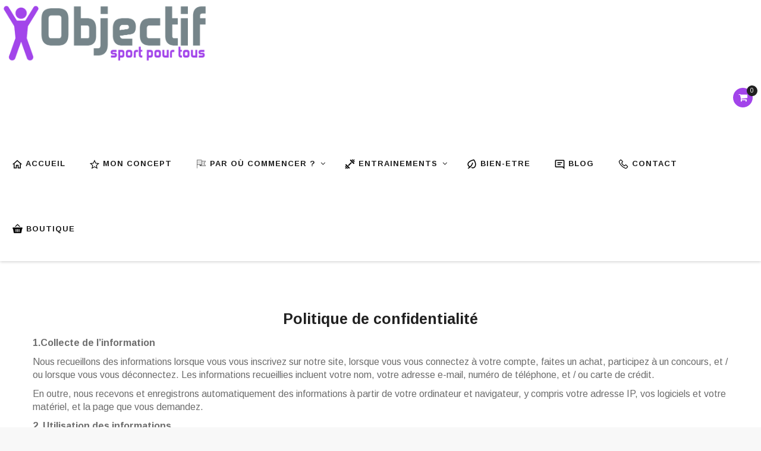

--- FILE ---
content_type: text/html; charset=UTF-8
request_url: https://www.objectifsportpourtous.com/politique-de-confidentialite/
body_size: 11838
content:
<!DOCTYPE html>
<!--[if IE 7]>
<html class="ie ie7" lang="fr-FR">
<![endif]-->
<!--[if IE 8]>
<html class="ie ie8" lang="fr-FR">
<![endif]-->
<!--[if !(IE 7) | !(IE 8)  ]><!-->
<html lang="fr-FR">
<!--<![endif]-->
<head>
<meta charset="UTF-8">
<meta name="viewport" content="width=device-width, initial-scale=1">
<link rel="profile" href="http://gmpg.org/xfn/11">
<link rel="pingback" href="https://www.objectifsportpourtous.com/xmlrpc.php">


	<!-- This site is optimized with the Yoast SEO plugin v15.9 - https://yoast.com/wordpress/plugins/seo/ -->
	<title>Politique de confidentialité - Objectif sport pour tous</title>
	<meta name="robots" content="index, follow, max-snippet:-1, max-image-preview:large, max-video-preview:-1" />
	<link rel="canonical" href="https://www.objectifsportpourtous.com/politique-de-confidentialite/" />
	<meta property="og:locale" content="fr_FR" />
	<meta property="og:type" content="article" />
	<meta property="og:title" content="Politique de confidentialité - Objectif sport pour tous" />
	<meta property="og:description" content="Politique de confidentialité 1.Collecte de l’information Nous recueillons des informations lorsque vous vous inscrivez sur notre site, lorsque vous vous connectez à votre compte, faites un achat, participez à un concours, et / ou lorsque vous vous déconnectez. Les informations recueillies incluent votre nom, votre adresse e-mail, numéro de téléphone, et / ou carte de [&hellip;]" />
	<meta property="og:url" content="https://www.objectifsportpourtous.com/politique-de-confidentialite/" />
	<meta property="og:site_name" content="Objectif sport pour tous" />
	<meta name="twitter:card" content="summary_large_image" />
	<meta name="twitter:label1" content="Durée de lecture est.">
	<meta name="twitter:data1" content="3 minutes">
	<script type="application/ld+json" class="yoast-schema-graph">{"@context":"https://schema.org","@graph":[{"@type":"WebSite","@id":"https://www.objectifsportpourtous.com/#website","url":"https://www.objectifsportpourtous.com/","name":"Objectif sport pour tous","description":"Elodie coach sportive","potentialAction":[{"@type":"SearchAction","target":"https://www.objectifsportpourtous.com/?s={search_term_string}","query-input":"required name=search_term_string"}],"inLanguage":"fr-FR"},{"@type":"WebPage","@id":"https://www.objectifsportpourtous.com/politique-de-confidentialite/#webpage","url":"https://www.objectifsportpourtous.com/politique-de-confidentialite/","name":"Politique de confidentialit\u00e9 - Objectif sport pour tous","isPartOf":{"@id":"https://www.objectifsportpourtous.com/#website"},"datePublished":"2020-11-22T10:56:14+00:00","dateModified":"2020-11-22T10:56:14+00:00","breadcrumb":{"@id":"https://www.objectifsportpourtous.com/politique-de-confidentialite/#breadcrumb"},"inLanguage":"fr-FR","potentialAction":[{"@type":"ReadAction","target":["https://www.objectifsportpourtous.com/politique-de-confidentialite/"]}]},{"@type":"BreadcrumbList","@id":"https://www.objectifsportpourtous.com/politique-de-confidentialite/#breadcrumb","itemListElement":[{"@type":"ListItem","position":1,"item":{"@type":"WebPage","@id":"https://www.objectifsportpourtous.com/","url":"https://www.objectifsportpourtous.com/","name":"Accueil"}},{"@type":"ListItem","position":2,"item":{"@type":"WebPage","@id":"https://www.objectifsportpourtous.com/politique-de-confidentialite/","url":"https://www.objectifsportpourtous.com/politique-de-confidentialite/","name":"Politique de confidentialit\u00e9"}}]}]}</script>
	<!-- / Yoast SEO plugin. -->


<link rel='dns-prefetch' href='//fonts.googleapis.com' />
<link rel='dns-prefetch' href='//s.w.org' />
<link rel="alternate" type="application/rss+xml" title="Objectif sport pour tous &raquo; Flux" href="https://www.objectifsportpourtous.com/feed/" />
<link rel="alternate" type="text/calendar" title="Objectif sport pour tous &raquo; Flux iCal" href="https://www.objectifsportpourtous.com/events/?ical=1" />
        <script type="text/javascript">
            var ajaxurl = 'https://www.objectifsportpourtous.com/wp-admin/admin-ajax.php';</script>
        		<script type="text/javascript">
			window._wpemojiSettings = {"baseUrl":"https:\/\/s.w.org\/images\/core\/emoji\/13.0.0\/72x72\/","ext":".png","svgUrl":"https:\/\/s.w.org\/images\/core\/emoji\/13.0.0\/svg\/","svgExt":".svg","source":{"concatemoji":"https:\/\/www.objectifsportpourtous.com\/wp-includes\/js\/wp-emoji-release.min.js?ver=5.5.17"}};
			!function(e,a,t){var n,r,o,i=a.createElement("canvas"),p=i.getContext&&i.getContext("2d");function s(e,t){var a=String.fromCharCode;p.clearRect(0,0,i.width,i.height),p.fillText(a.apply(this,e),0,0);e=i.toDataURL();return p.clearRect(0,0,i.width,i.height),p.fillText(a.apply(this,t),0,0),e===i.toDataURL()}function c(e){var t=a.createElement("script");t.src=e,t.defer=t.type="text/javascript",a.getElementsByTagName("head")[0].appendChild(t)}for(o=Array("flag","emoji"),t.supports={everything:!0,everythingExceptFlag:!0},r=0;r<o.length;r++)t.supports[o[r]]=function(e){if(!p||!p.fillText)return!1;switch(p.textBaseline="top",p.font="600 32px Arial",e){case"flag":return s([127987,65039,8205,9895,65039],[127987,65039,8203,9895,65039])?!1:!s([55356,56826,55356,56819],[55356,56826,8203,55356,56819])&&!s([55356,57332,56128,56423,56128,56418,56128,56421,56128,56430,56128,56423,56128,56447],[55356,57332,8203,56128,56423,8203,56128,56418,8203,56128,56421,8203,56128,56430,8203,56128,56423,8203,56128,56447]);case"emoji":return!s([55357,56424,8205,55356,57212],[55357,56424,8203,55356,57212])}return!1}(o[r]),t.supports.everything=t.supports.everything&&t.supports[o[r]],"flag"!==o[r]&&(t.supports.everythingExceptFlag=t.supports.everythingExceptFlag&&t.supports[o[r]]);t.supports.everythingExceptFlag=t.supports.everythingExceptFlag&&!t.supports.flag,t.DOMReady=!1,t.readyCallback=function(){t.DOMReady=!0},t.supports.everything||(n=function(){t.readyCallback()},a.addEventListener?(a.addEventListener("DOMContentLoaded",n,!1),e.addEventListener("load",n,!1)):(e.attachEvent("onload",n),a.attachEvent("onreadystatechange",function(){"complete"===a.readyState&&t.readyCallback()})),(n=t.source||{}).concatemoji?c(n.concatemoji):n.wpemoji&&n.twemoji&&(c(n.twemoji),c(n.wpemoji)))}(window,document,window._wpemojiSettings);
		</script>
		<style type="text/css">
img.wp-smiley,
img.emoji {
	display: inline !important;
	border: none !important;
	box-shadow: none !important;
	height: 1em !important;
	width: 1em !important;
	margin: 0 .07em !important;
	vertical-align: -0.1em !important;
	background: none !important;
	padding: 0 !important;
}
</style>
	<link rel='stylesheet' id='vc_extensions_cqbundle_adminicon-css'  href='https://www.objectifsportpourtous.com/wp-content/plugins/vc-extensions-bundle/css/admin_icon.css?ver=5.5.17' type='text/css' media='all' />
<link rel='stylesheet' id='bdp-recent-widget-css-css'  href='https://www.objectifsportpourtous.com/wp-content/plugins/blog-designer-pro/css/recent_widget.css?ver=5.5.17' type='text/css' media='all' />
<link rel='stylesheet' id='sb_instagram_styles-css'  href='https://www.objectifsportpourtous.com/wp-content/plugins/instagram-feed/css/sbi-styles.min.css?ver=2.8.1' type='text/css' media='all' />
<link rel='stylesheet' id='tribe-common-skeleton-style-css'  href='https://www.objectifsportpourtous.com/wp-content/plugins/the-events-calendar/common/src/resources/css/common-skeleton.min.css?ver=4.12.18' type='text/css' media='all' />
<link rel='stylesheet' id='tribe-tooltip-css'  href='https://www.objectifsportpourtous.com/wp-content/plugins/the-events-calendar/common/src/resources/css/tooltip.min.css?ver=4.12.18' type='text/css' media='all' />
<link rel='stylesheet' id='wc-block-vendors-style-css'  href='https://www.objectifsportpourtous.com/wp-content/plugins/woocommerce/packages/woocommerce-blocks/build/vendors-style.css?ver=4.0.0' type='text/css' media='all' />
<link rel='stylesheet' id='wc-block-style-css'  href='https://www.objectifsportpourtous.com/wp-content/plugins/woocommerce/packages/woocommerce-blocks/build/style.css?ver=4.0.0' type='text/css' media='all' />
<link rel='stylesheet' id='rs-plugin-settings-css'  href='https://www.objectifsportpourtous.com/wp-content/plugins/revslider/public/assets/css/settings.css?ver=5.4.1' type='text/css' media='all' />
<style id='rs-plugin-settings-inline-css' type='text/css'>
#rs-demo-id {}
</style>
<link rel='stylesheet' id='woocommerce-layout-css'  href='https://www.objectifsportpourtous.com/wp-content/plugins/woocommerce/assets/css/woocommerce-layout.css?ver=4.9.1' type='text/css' media='all' />
<link rel='stylesheet' id='woocommerce-smallscreen-css'  href='https://www.objectifsportpourtous.com/wp-content/plugins/woocommerce/assets/css/woocommerce-smallscreen.css?ver=4.9.1' type='text/css' media='only screen and (max-width: 768px)' />
<link rel='stylesheet' id='woocommerce-general-css'  href='https://www.objectifsportpourtous.com/wp-content/plugins/woocommerce/assets/css/woocommerce.css?ver=4.9.1' type='text/css' media='all' />
<style id='woocommerce-inline-inline-css' type='text/css'>
.woocommerce form .form-row .required { visibility: visible; }
</style>
<link rel='stylesheet' id='wc-gateway-ppec-frontend-css'  href='https://www.objectifsportpourtous.com/wp-content/plugins/woocommerce-gateway-paypal-express-checkout/assets/css/wc-gateway-ppec-frontend.css?ver=2.1.1' type='text/css' media='all' />
<link rel='stylesheet' id='hint-css'  href='https://www.objectifsportpourtous.com/wp-content/themes/SportPourTous/assets/hint/hint.min.css?ver=5.5.17' type='text/css' media='all' />
<link rel='stylesheet' id='flexslider-css'  href='https://www.objectifsportpourtous.com/wp-content/plugins/js_composer/assets/lib/bower/flexslider/flexslider.min.css?ver=5.4.5' type='text/css' media='all' />
<link rel='stylesheet' id='font-awesome-css'  href='https://www.objectifsportpourtous.com/wp-content/plugins/js_composer/assets/lib/bower/font-awesome/css/font-awesome.min.css?ver=5.4.5' type='text/css' media='all' />
<style id='font-awesome-inline-css' type='text/css'>
[data-font="FontAwesome"]:before {font-family: 'FontAwesome' !important;content: attr(data-icon) !important;speak: none !important;font-weight: normal !important;font-variant: normal !important;text-transform: none !important;line-height: 1 !important;font-style: normal !important;-webkit-font-smoothing: antialiased !important;-moz-osx-font-smoothing: grayscale !important;}
</style>
<link rel='stylesheet' id='nivo-slider-css-css'  href='https://www.objectifsportpourtous.com/wp-content/plugins/js_composer/assets/lib/bower/nivoslider/nivo-slider.min.css?ver=5.4.5' type='text/css' media='all' />
<link rel='stylesheet' id='nivo-slider-theme-css'  href='https://www.objectifsportpourtous.com/wp-content/plugins/js_composer/assets/lib/bower/nivoslider/themes/default/default.min.css?ver=5.4.5' type='text/css' media='all' />
<link rel='stylesheet' id='owl-carousel-css'  href='https://www.objectifsportpourtous.com/wp-content/themes/SportPourTous/assets/owl-carousel/assets/owl.carousel.css?ver=5.5.17' type='text/css' media='all' />
<link rel='stylesheet' id='prettyphoto-css'  href='https://www.objectifsportpourtous.com/wp-content/plugins/js_composer/assets/lib/prettyphoto/css/prettyPhoto.min.css?ver=5.4.5' type='text/css' media='all' />
<link rel='stylesheet' id='dhvc-form-font-awesome-css'  href='https://www.objectifsportpourtous.com/wp-content/plugins/dhvc-form/assets/fonts/font-awesome/css/font-awesome.min.css?ver=4.1.0' type='text/css' media='all' />
<link rel='stylesheet' id='dhvc-form-css'  href='https://www.objectifsportpourtous.com/wp-content/plugins/dhvc-form/assets/css/style.css?ver=1.4.17' type='text/css' media='all' />
<link rel='stylesheet' id='js_composer_front-css'  href='https://www.objectifsportpourtous.com/wp-content/plugins/js_composer/assets/css/js_composer.min.css?ver=5.4.5' type='text/css' media='all' />
<link rel='stylesheet' id='dhvc-woocommerce-page-awesome-css'  href='https://www.objectifsportpourtous.com/wp-content/plugins/dhvc-woocommerce-page/assets/fonts/awesome/css/font-awesome.min.css?ver=4.0.3' type='text/css' media='all' />
<link rel='stylesheet' id='dhvc-woocommerce-page-css'  href='https://www.objectifsportpourtous.com/wp-content/plugins/dhvc-woocommerce-page/assets/css/style.css?ver=4.0.2' type='text/css' media='all' />
<link rel='stylesheet' id='bootstrap-css'  href='https://www.objectifsportpourtous.com/wp-content/themes/SportPourTous/css/bootstrap.min.css?ver=5.5.17' type='text/css' media='all' />
<link rel='stylesheet' id='multi-columns-row-css'  href='https://www.objectifsportpourtous.com/wp-content/themes/SportPourTous/css/multi-columns-row.min.css?ver=5.5.17' type='text/css' media='all' />
<link rel='stylesheet' id='bootstrap-theme-css'  href='https://www.objectifsportpourtous.com/wp-content/themes/SportPourTous/css/bootstrap-theme.min.css?ver=5.5.17' type='text/css' media='all' />
<link rel='stylesheet' id='remould-main-style-css'  href='https://www.objectifsportpourtous.com/wp-content/themes/SportPourTous/css/main.min.css?ver=5.5.17' type='text/css' media='all' />
<link rel='stylesheet' id='remould-dynamic-style-css'  href='https://www.objectifsportpourtous.com/wp-content/themes/SportPourTous/css/dynamic-style.min.css?ver=5.5.17' type='text/css' media='all' />
<!--[if lt IE 10]>
<link rel='stylesheet' id='remould-ie-css'  href='https://www.objectifsportpourtous.com/wp-content/themes/SportPourTous/css/ie.min.css?ver=5.5.17' type='text/css' media='all' />
<![endif]-->
<link rel='stylesheet' id='remould-responsive-style-css'  href='https://www.objectifsportpourtous.com/wp-content/themes/SportPourTous/css/responsive.min.css?ver=5.5.17' type='text/css' media='all' />
<link rel='stylesheet' id='bsf-Defaults-css'  href='https://www.objectifsportpourtous.com/wp-content/uploads/smile_fonts/Defaults/Defaults.css?ver=5.5.17' type='text/css' media='all' />
<link rel='stylesheet' id='redux-google-fonts-remould-css'  href='https://fonts.googleapis.com/css?family=Arimo%3A700%2C400%7CLondrina+Outline%3A400%7COdor+Mean+Chey%3A400%7COxygen%3A700&#038;ver=1606043730' type='text/css' media='all' />
<link rel='stylesheet' id='dhwc-widget-brand-slider-css'  href='https://www.objectifsportpourtous.com/wp-content/plugins/dhvc-woocommerce/assets/css/jquery.bxslider.css?ver=5.5.17' type='text/css' media='all' />
<script type='text/javascript' src='https://www.objectifsportpourtous.com/wp-includes/js/jquery/jquery.js?ver=1.12.4-wp' id='jquery-core-js'></script>
<script type='text/javascript' src='https://www.objectifsportpourtous.com/wp-content/plugins/revslider/public/assets/js/jquery.themepunch.tools.min.js?ver=5.4.1' id='tp-tools-js'></script>
<script type='text/javascript' src='https://www.objectifsportpourtous.com/wp-content/plugins/revslider/public/assets/js/jquery.themepunch.revolution.min.js?ver=5.4.1' id='revmin-js'></script>
<script type='text/javascript' src='https://www.objectifsportpourtous.com/wp-content/plugins/woocommerce/assets/js/jquery-blockui/jquery.blockUI.min.js?ver=2.70' id='jquery-blockui-js'></script>
<script type='text/javascript' id='wc-add-to-cart-js-extra'>
/* <![CDATA[ */
var wc_add_to_cart_params = {"ajax_url":"\/wp-admin\/admin-ajax.php","wc_ajax_url":"\/?wc-ajax=%%endpoint%%","i18n_view_cart":"Voir le panier","cart_url":"https:\/\/www.objectifsportpourtous.com\/cart\/","is_cart":"","cart_redirect_after_add":"yes"};
/* ]]> */
</script>
<script type='text/javascript' src='https://www.objectifsportpourtous.com/wp-content/plugins/woocommerce/assets/js/frontend/add-to-cart.min.js?ver=4.9.1' id='wc-add-to-cart-js'></script>
<script type='text/javascript' src='https://www.objectifsportpourtous.com/wp-content/plugins/js_composer/assets/js/vendors/woocommerce-add-to-cart.js?ver=5.4.5' id='vc_woocommerce-add-to-cart-js-js'></script>
<link rel="https://api.w.org/" href="https://www.objectifsportpourtous.com/wp-json/" /><link rel="alternate" type="application/json" href="https://www.objectifsportpourtous.com/wp-json/wp/v2/pages/2309" /><link rel="EditURI" type="application/rsd+xml" title="RSD" href="https://www.objectifsportpourtous.com/xmlrpc.php?rsd" />
<link rel="wlwmanifest" type="application/wlwmanifest+xml" href="https://www.objectifsportpourtous.com/wp-includes/wlwmanifest.xml" /> 
<meta name="generator" content="WordPress 5.5.17" />
<meta name="generator" content="WooCommerce 4.9.1" />
<link rel='shortlink' href='https://www.objectifsportpourtous.com/?p=2309' />
<link rel="alternate" type="application/json+oembed" href="https://www.objectifsportpourtous.com/wp-json/oembed/1.0/embed?url=https%3A%2F%2Fwww.objectifsportpourtous.com%2Fpolitique-de-confidentialite%2F" />
<link rel="alternate" type="text/xml+oembed" href="https://www.objectifsportpourtous.com/wp-json/oembed/1.0/embed?url=https%3A%2F%2Fwww.objectifsportpourtous.com%2Fpolitique-de-confidentialite%2F&#038;format=xml" />
<meta name="tec-api-version" content="v1"><meta name="tec-api-origin" content="https://www.objectifsportpourtous.com"><link rel="https://theeventscalendar.com/" href="https://www.objectifsportpourtous.com/wp-json/tribe/events/v1/" /><link rel="shortcut icon" type="image/x-icon" href="https://www.objectifsportpourtous.com/wp-content/uploads/2018/09/favicon.png">
<link rel="icon" type="image/png" sizes="16x16" href="https://www.objectifsportpourtous.com/wp-content/uploads/2018/09/favicon-16X16.png">
<link rel="icon" type="image/png" sizes="32x32" href="https://www.objectifsportpourtous.com/wp-content/uploads/2018/01/favicon-32x32.png">
<link rel="icon" type="image/png" sizes="96x96" href="https://www.objectifsportpourtous.com/wp-content/uploads/2018/01/ICO-96.png">
<link rel="icon" type="image/png" sizes="160x160" href="https://www.objectifsportpourtous.com/wp-content/uploads/2018/01/ICO-160.png">
<link rel="icon" type="image/png" sizes="192x192" href="http://www.objectifsportpourtous.com/wp-content/uploads/2018/01/android-chrome-192x192.png">
<meta name="apple-mobile-web-app-title" content="Objectif sport pour tous">
<meta name="application-name" content="Objectif sport pour tous">
<meta name="msapplication-TileColor" content="#ffffff">
	
	<script type="text/javascript">
		var tm_breakpoint = 1200;
	</script>
	
	<style type="text/css">
.tm-header-overlay .thememount-titlebar-wrapper .thememount-titlebar-inner-wrapper{	
	padding-top: 110px;
}
.thememount-header-style-3.tm-header-overlay .thememount-titlebar-wrapper .thememount-titlebar-inner-wrapper{
	padding-top: 165px;
}
</style>
		
		<script type="text/javascript">	var ajaxurl = 'https://www.objectifsportpourtous.com/wp-admin/admin-ajax.php';</script>
		<noscript><style>.woocommerce-product-gallery{ opacity: 1 !important; }</style></noscript>
	<meta name="generator" content="Powered by WPBakery Page Builder - drag and drop page builder for WordPress."/>
<!--[if lte IE 9]><link rel="stylesheet" type="text/css" href="https://www.objectifsportpourtous.com/wp-content/plugins/js_composer/assets/css/vc_lte_ie9.min.css" media="screen"><![endif]--><meta name="generator" content="Powered by Slider Revolution 5.4.1 - responsive, Mobile-Friendly Slider Plugin for WordPress with comfortable drag and drop interface." />
<style type="text/css" title="dynamic-css" class="options-output">body{background-color:#f8f8f8;}body #main{background-color:#ffffff;}body{font-family:Arimo,'Trebuchet MS', Helvetica, sans-serif;line-height:22px;font-weight:normal;font-style:normal;color:#6d6d6d;font-size:16px;}a{color:#202020;}a:hover{color:#a244ea;}h1{font-family:Arimo,'Trebuchet MS', Helvetica, sans-serif;line-height:34px;font-weight:700;font-style:normal;color:#282828;font-size:30px;}h2{font-family:Arimo,'Trebuchet MS', Helvetica, sans-serif;line-height:30px;font-weight:700;font-style:normal;color:#202020;font-size:25px;}h3{font-family:Arimo,'Trebuchet MS', Helvetica, sans-serif;line-height:26px;font-weight:400;font-style:normal;color:#202020;font-size:22px;}h4{font-family:Arimo,'Trebuchet MS', Helvetica, sans-serif;line-height:20px;font-weight:400;font-style:normal;color:#202020;font-size:16px;}h5{font-family:Arimo,'Trebuchet MS', Helvetica, sans-serif;line-height:18px;font-weight:400;font-style:normal;color:#202020;font-size:14px;}h6{font-family:Arimo,'Trebuchet MS', Helvetica, sans-serif;line-height:16px;font-weight:400;font-style:normal;color:#202020;font-size:14px;}.tm-element-heading-wrapper h2{font-family:Arimo,'Trebuchet MS', Helvetica, sans-serif;line-height:30px;letter-spacing:2px;font-weight:700;font-style:normal;color:#282828;font-size:28px;}.tm-element-heading-wrapper h4{font-family:Arimo,'Trebuchet MS', Helvetica, sans-serif;line-height:20px;font-weight:normal;font-style:normal;color:#999999;font-size:18px;}body .widget .widget-title, body .widget .widgettitle, .tm-mmmenu-override-yes #navbar #site-navigation .mega-menu-wrap .mega-menu.mega-menu-horizontal .mega-sub-menu > li.mega-menu-item > h4.mega-block-title, .portfolio-description h2, .thememount-portfolio-details h2, .thememount-portfolio-related h2{font-family:Arimo,'Trebuchet MS', Helvetica, sans-serif;text-transform:uppercase;line-height:20px;font-weight:700;font-style:normal;color:#a244ea;font-size:20px;}.woocommerce button.button, .woocommerce-page button.button, input, .vc_btn, .vc_btn3, .woocommerce-page a.button, .button, .wpb_button, button, .woocommerce input.button, .woocommerce-page input.button, .tp-button.big, .woocommerce #content input.button, .woocommerce #respond input#submit, .woocommerce a.button, .woocommerce button.button, .woocommerce input.button, .woocommerce-page #content input.button, .woocommerce-page #respond input#submit, .woocommerce-page a.button, .woocommerce-page button.button, .woocommerce-page input.button, .thememount-post-readmore a{font-family:Arimo,'Trebuchet MS', Helvetica, sans-serif;text-transform:uppercase;letter-spacing:1px;font-weight:700;font-style:normal;}.wpb_tabs_nav a.ui-tabs-anchor, body .wpb_accordion .wpb_accordion_wrapper .wpb_accordion_header a, .vc_progress_bar .vc_label, .vc_tta.vc_general .vc_tta-tab > a, .vc_toggle_title > h4{font-family:Arimo,'Trebuchet MS', Helvetica, sans-serif;font-weight:400;font-style:normal;}div.tm-titlebar-wrapper{background-repeat:no-repeat;background-size:cover;background-position:center center;background-image:url('https://www.objectifsportpourtous.com/wp-content/uploads/2017/05/bandeau.jpg');}.tm-titlebar-main h1.entry-title{font-family:Arimo,'Trebuchet MS', Helvetica, sans-serif;text-transform:uppercase;line-height:25px;letter-spacing:1px;font-weight:700;font-style:normal;font-size:25px;}.tm-titlebar-main h3.tm-subtitle{font-family:"Londrina Outline",'Trebuchet MS', Helvetica, sans-serif;text-transform:uppercase;line-height:30px;font-weight:400;font-style:normal;font-size:24px;}.tm-titlebar-wrapper .breadcrumb-wrapper, .breadcrumb-wrapper a{font-family:"Odor Mean Chey",'Trebuchet MS', Helvetica, sans-serif;text-transform:capitalize;line-height:14px;letter-spacing:2px;font-weight:400;font-style:normal;font-size:13px;}#navbar #site-navigation div.nav-menu > ul > li > a, .tm-mmmenu-override-yes #navbar #site-navigation .mega-menu-wrap .mega-menu.mega-menu-horizontal > li.mega-menu-item > a{font-family:Arimo,'Trebuchet MS', Helvetica, sans-serif;text-transform:uppercase;line-height:40px;letter-spacing:1px;font-weight:700;font-style:normal;color:#202020;font-size:13px;}ul.nav-menu li ul li a, div.nav-menu > ul li ul li a, .tm-mmmenu-override-yes #navbar #site-navigation .mega-menu-wrap .mega-menu.mega-menu-horizontal .mega-sub-menu a, .tm-mmmenu-override-yes #navbar #site-navigation .mega-menu-wrap .mega-menu.mega-menu-horizontal .mega-sub-menu a:hover, .tm-mmmenu-override-yes #navbar #site-navigation .mega-menu-wrap .mega-menu.mega-menu-horizontal .mega-sub-menu a:focus, .tm-mmmenu-override-yes #navbar #site-navigation .mega-menu-wrap .mega-menu.mega-menu-horizontal .mega-sub-menu a.mega-menu-link, .tm-mmmenu-override-yes #navbar #site-navigation .mega-menu-wrap .mega-menu.mega-menu-horizontal .mega-sub-menu a.mega-menu-link:hover, .tm-mmmenu-override-yes #navbar #site-navigation .mega-menu-wrap .mega-menu.mega-menu-horizontal .mega-sub-menu a.mega-menu-link:focus, .tm-mmmenu-override-yes #navbar #site-navigation .mega-menu-wrap .mega-menu.mega-menu-horizontal .mega-sub-menu > li.mega-menu-item-type-widget{font-family:Oxygen,'Trebuchet MS', Helvetica, sans-serif;text-transform:uppercase;line-height:20px;font-weight:700;font-style:normal;color:#6d6d6d;font-size:11px;}ul.nav-menu li ul, div.nav-menu > ul .children, .tm-mmmenu-override-yes #navbar #site-navigation .mega-menu-wrap .mega-menu.mega-menu-horizontal .mega-sub-menu, 
			 .tm-mmmenu-override-yes #navbar #site-navigation .mega-menu-wrap .mega-menu.mega-menu-horizontal .mega-sub-menu a:hover, .tm-mmmenu-override-yes #navbar #site-navigation .mega-menu-wrap .mega-menu.mega-menu-horizontal .mega-sub-menu li:hover > a, .tm-mmmenu-override-yes #navbar #site-navigation .mega-menu-wrap .mega-menu.mega-menu-horizontal .mega-sub-menu a, .tm-mmmenu-override-yes #navbar #site-navigation .mega-menu-wrap .mega-menu.mega-menu-horizontal .mega-sub-menu a.mega-menu-link:hover, .tm-mmmenu-override-yes #navbar #site-navigation .mega-menu-wrap .mega-menu.mega-menu-horizontal .mega-sub-menu li:hover > a.mega-menu-link, .tm-mmmenu-override-yes #navbar #site-navigation .mega-menu-wrap .mega-menu.mega-menu-horizontal .mega-sub-menu a.mega-menu-link{background-color:#ffffff;}.tm-mmmenu-override-yes #navbar #site-navigation .mega-menu-wrap .mega-menu.mega-menu-horizontal .mega-sub-menu > li.mega-menu-item > h4.mega-block-title{font-family:Arimo,'Trebuchet MS', Helvetica, sans-serif;line-height:20px;font-weight:700;font-style:normal;color:#202020;font-size:17px;}#page footer.site-footer > div.footer > div.footer-inner{background-color:rgba(12,12,12,0.06);}</style><noscript><style type="text/css"> .wpb_animate_when_almost_visible { opacity: 1; }</style></noscript>
<!--[if lt IE 9]>
	<script src="https://www.objectifsportpourtous.com/wp-content/themes/SportPourTous/js/html5.js"></script>
<![endif]-->
<!--<script type="text/javascript">		
	jQuery( document ).ready(function($) {
		tm_hide_togle_link();
	});
</script>
--></head>

<body class="page-template-default page page-id-2309 theme-SportPourTous woocommerce-no-js tribe-no-js tribe-bar-is-disabled thememount-responsive-on thememount-sticky-footer thememount-fullwide thememount-header-style-1 thememount-page-full-width wpb-js-composer js-comp-ver-5.4.5 vc_responsive">


<div class="main-holder animsition">
<div id="page" class="hfeed site">
<header id="masthead" class="site-header">
  <div class="headerblock tm-mmenu-active-color-skin tm-mmmenu-override-yes tm-dmenu-active-color-skin tm-dmenu-sep-grey">
            <div id="stickable-header" class="header-inner masthead-header-stickyOnScroll ">
      <div class="container-full">
        <div class="headercontent row clearfix">
          <div class="headerlogo thememount-logotype-image tm-stickylogo-yes">
            <span class="site-title"> <a class="home-link" href="https://www.objectifsportpourtous.com/" title="Objectif sport pour tous" rel="home">
											  
				<img class="thememount-logo-img standardlogo" src="https://www.objectifsportpourtous.com/wp-content/uploads/2017/11/logo-sport-pour-tous-big.png" alt="Objectif sport pour tous" width="800" height="225">

									<img class="thememount-logo-img stickylogo" src="https://www.objectifsportpourtous.com/wp-content/uploads/2017/05/logo-sport-petit1.png" alt="Objectif sport pour tous" width="400" height="110">
							  
                            </a> </span>
            <h2 class="site-description">
              Elodie coach sportive            </h2>
          </div>
		  
		  		  
          <div id="navbar">
            <nav id="site-navigation" class="navigation main-navigation" data-sticky-height="80">
            <div class="header-controls">
				
								
				
                					<div class="thememount-header-cart-link-wrapper">
					<a href="https://www.objectifsportpourtous.com/cart/" class="thememount-header-cart-link"><i class="fa fa-shopping-cart"></i> <span class="thememount-cart-qty">
					<span class="cart-contents"></span></span>
					</a>
					</div>
				              </div>
              <h3 class="menu-toggle">
                <span>Toggle menu</span><i class="fa fa-bars"></i>              </h3>
              <a class="screen-reader-text skip-link" href="#content" title="Skip to content">
              Skip to content              </a>
              <div class="nav-menu"><ul id="menu-menu" class="nav-menu"><li id="menu-item-1343" class="menu-item menu-item-type-custom menu-item-object-custom menu-item-home menu-item-1343"><a href="http://www.objectifsportpourtous.com"><img src="https://img.icons8.com/material-outlined/18/000000/home--v2.png"/> accueil</a></li>
<li id="menu-item-1344" class="menu-item menu-item-type-custom menu-item-object-custom menu-item-1344"><a href="http://www.objectifsportpourtous.com/mon-concept/"><img src="https://img.icons8.com/windows/18/000000/star.png"/> Mon concept</a></li>
<li id="menu-item-1773" class="menu-item menu-item-type-custom menu-item-object-custom menu-item-has-children menu-item-1773"><a href="https://www.objectifsportpourtous.com/par-ou-commencer/"><img src="https://img.icons8.com/dotty/19/000000/filled-flag2.png"/> Par où commencer ?</a>
<ul class="sub-menu">
	<li id="menu-item-2177" class="menu-item menu-item-type-custom menu-item-object-custom menu-item-2177"><a href="https://www.objectifsportpourtous.com/sedentaire/"><img src="https://img.icons8.com/dotty/19/000000/living-room.png"/> Sédentaire</a></li>
	<li id="menu-item-1972" class="menu-item menu-item-type-custom menu-item-object-custom menu-item-1972"><a href="https://www.objectifsportpourtous.com/obesite/"><img src="https://img.icons8.com/dotty/19/000000/spa-flower.png"/> Obésité</a></li>
	<li id="menu-item-1969" class="menu-item menu-item-type-custom menu-item-object-custom menu-item-1969"><a href="https://www.objectifsportpourtous.com/grossesse/"><img src="https://img.icons8.com/metro/19/000000/pregnant.png"/> Femme enceinte</a></li>
	<li id="menu-item-2212" class="menu-item menu-item-type-custom menu-item-object-custom menu-item-2212"><a href="https://www.objectifsportpourtous.com/sportifs/"><img src="https://img.icons8.com/ios/20/000000/treadmill.png"/> Sportif</a></li>
</ul>
</li>
<li id="menu-item-1345" class="menu-item menu-item-type-custom menu-item-object-custom menu-item-has-children menu-item-1345"><a href="http://www.objectifsportpourtous.com/entrainements/"><img src="https://img.icons8.com/ios-filled/19/000000/barbell.png"/> Entrainements</a>
<ul class="sub-menu">
	<li id="menu-item-1406" class="menu-item menu-item-type-custom menu-item-object-custom menu-item-1406"><a href="http://www.objectifsportpourtous.com/mes-videos/yoga/"><img src="https://img.icons8.com/ios-filled/19/000000/lotus.png"/> Body Zen</a></li>
	<li id="menu-item-1348" class="menu-item menu-item-type-custom menu-item-object-custom menu-item-1348"><a href="http://www.objectifsportpourtous.com/les-activites/pilates-pour-tous/"><img src="https://img.icons8.com/metro/17/000000/summer.png"/> Pilates</a></li>
	<li id="menu-item-1491" class="menu-item menu-item-type-custom menu-item-object-custom menu-item-1491"><a href="http://www.objectifsportpourtous.com/mes-videos/gym-adaptee/"><img src="https://img.icons8.com/carbon-copy/21/000000/spa-flower.png"/> Gym Adaptée</a></li>
	<li id="menu-item-1402" class="menu-item menu-item-type-custom menu-item-object-custom menu-item-1402"><a href="http://www.objectifsportpourtous.com/fitness/"><img src="https://img.icons8.com/small/17/000000/hearts.png"/> Fitness</a></li>
	<li id="menu-item-1457" class="menu-item menu-item-type-custom menu-item-object-custom menu-item-1457"><a href="http://www.objectifsportpourtous.com/mes-videos/marche-nordique/"><img src="https://img.icons8.com/ios-filled/19/000000/nordic-walking.png"/> Marche Nordique</a></li>
	<li id="menu-item-1434" class="menu-item menu-item-type-custom menu-item-object-custom menu-item-1434"><a href="http://www.objectifsportpourtous.com/stretching/"><img src="https://img.icons8.com/ios-glyphs/20/000000/sakura.png"/> Etirements</a></li>
</ul>
</li>
<li id="menu-item-1749" class="menu-item menu-item-type-custom menu-item-object-custom menu-item-1749"><a href="https://www.objectifsportpourtous.com/objectif-bien-etre/"><img src="https://img.icons8.com/material-outlined/19/000000/vegan-food.png"/> Bien-Etre</a></li>
<li id="menu-item-1352" class="menu-item menu-item-type-custom menu-item-object-custom menu-item-1352"><a href="http://www.objectifsportpourtous.com/blog/"><img src="https://img.icons8.com/material-outlined/19/000000/comments.png"/> Blog</a></li>
<li id="menu-item-1351" class="menu-item menu-item-type-custom menu-item-object-custom menu-item-1351"><a href="http://www.objectifsportpourtous.com/contact/"><img src="https://img.icons8.com/windows/19/000000/phone.png"/> Contact</a></li>
<li id="menu-item-1353" class="menu-item menu-item-type-custom menu-item-object-custom menu-item-1353"><a href="http://www.objectifsportpourtous.com/boutique/"><img src="https://img.icons8.com/ios-glyphs/19/000000/shopping-basket.png"/> Boutique</a></li>
</ul></div>            </nav>
            <!-- #site-navigation --> 

			<script type="text/javascript">
				/* Core JS code not depended on jQuery. We want to execute it fast before jQuery init. */
				if (document.getElementById("mega-menu-wrap-primary")) {
					var menu_toggle = document.getElementsByClassName('menu-toggle');
					menu_toggle[0].style.display = "none";
				}
			</script>
			
          </div>
		  		  <!-- #navbar --> 
        </div>
        <!-- .row --> 
      </div>
    </div>
  </div>
    </header>
<!-- #masthead -->

<div id="main" class="site-main">
<div id="main-inner" class="site-main-inner">

	
	<div id="primary" class="content-area ">
		<div id="content" class="site-content" role="main">

						
				<div id="post-2309" class="post-2309 page type-page status-publish hentry">
					
					
					<div class="entry-content">
						<h2 style="text-align: center;"><b>Politique de confidentialité</b></h2>
<p><b>1.Collecte de l’information</b></p>
<p>Nous recueillons des informations lorsque vous vous inscrivez sur notre site, lorsque vous vous connectez à votre compte, faites un achat, participez à un concours, et / ou lorsque vous vous déconnectez. Les informations recueillies incluent votre nom, votre adresse e-mail, numéro de téléphone, et / ou carte de crédit.</p>
<p>En outre, nous recevons et enregistrons automatiquement des informations à partir de votre ordinateur et navigateur, y compris votre adresse IP, vos logiciels et votre matériel, et la page que vous demandez.</p>
<p><b>2. Utilisation des informations</b></p>
<p>Toutes les informations que nous recueillons auprès de vous peuvent être utilisées pour :</p>
<p>&#8211; Personnaliser votre expérience et répondre à vos besoins individuels</p>
<p>&#8211; Fournir un contenu publicitaire personnalisé</p>
<p>&#8211; Améliorer notre site</p>
<p>&#8211; Améliorer le service client et vos besoins de prise en charge</p>
<p>&#8211; Vous contacter par e-mail</p>
<p>&#8211; Administrer un concours, une promotion, ou une enquête</p>
<p><b>3. Confidentialité du commerce en ligne</b></p>
<p>Nous sommes les seuls propriétaires des informations recueillies sur ce site. Vos informations personnelles ne seront pas vendues, échangées, transférées, ou données à une autre société pour n’importe quelle raison, sans votre consentement, en dehors de ce qui est nécessaire pour répondre à une demande et / ou une transaction, comme par exemple pour expédier une commande.</p>
<p><b>4. Divulgation à des tiers</b></p>
<p>Nous ne vendons, n’échangeons et ne transférons pas vos informations personnelles identifiables à des tiers. Cela ne comprend pas les tierce parties de confiance qui nous aident à exploiter notre site Web ou à mener nos affaires, tant que ces parties conviennent de garder ces informations confidentielles.</p>
<p>Nous pensons qu’il est nécessaire de partager des informations afin d’enquêter, de prévenir ou de prendre des mesures concernant des activités illégales, fraudes présumées, situations impliquant des menaces potentielles à la sécurité physique de toute personne, violations de nos conditions d’utilisation, ou quand la loi nous y contraint.</p>
<p>Les informations non-privées, cependant, peuvent être fournies à d’autres parties pour le marketing, la publicité, ou d’autres utilisations.</p>
<p><b>5. Protection des informations</b></p>
<p>Nous mettons en œuvre une variété de mesures de sécurité pour préserver la sécurité de vos informations personnelles. Nous utilisons un cryptage à la pointe de la technologie pour protéger les informations sensibles transmises en ligne. Nous protégeons également vos informations hors ligne. Seuls les employés qui ont besoin d’effectuer un travail spécifique (par exemple, la facturation ou le service à la clientèle) ont accès aux informations personnelles identifiables. Les ordinateurs et serveurs utilisés pour stocker des informations personnelles identifiables sont conservés dans un environnement sécurisé.</p>
<p><b>Est-ce que nous utilisons des cookies ?</b></p>
<p>Nos cookies améliorent l’accès à notre site et identifient les visiteurs réguliers. En outre, nos cookies améliorent l’expérience d’utilisateur grâce au suivi et au ciblage de ses intérêts. Cependant, cette utilisation des cookies n’est en aucune façon liée à des informations personnelles identifiables sur notre site.</p>
<p><b>6. Se désabonner</b></p>
<p>Nous utilisons l’adresse e-mail que vous fournissez pour vous envoyer des informations et mises à jour relatives à votre commande, des nouvelles de l’entreprise de façon occasionnelle, des informations sur des produits liés, etc. Si à n’importe quel moment vous souhaitez vous désinscrire et ne plus recevoir d’e-mails, des instructions de désabonnement détaillées sont incluses en bas de chaque e-mail.</p>
<p><b>7. Consentement</b></p>
<p>En utilisant notre site, vous consentez à notre politique de confidentialité.</p>
											</div><!-- .entry-content -->

					<footer class="entry-meta">
											</footer><!-- .entry-meta -->
				</div><!-- #post -->

							
		</div><!-- #content -->
	</div><!-- #primary -->
	
		
	



	
			</div><!-- #main-inner -->
		</div><!-- #main -->
		<footer id="colophon" class="site-footer">
        	<div class="footer footer-text-color-dark">
				<div class="footer-inner">
					<div class="container-full">
						<div class="row multi-columns-row">
								
	<div id="secondary" class="sidebar-container" role="complementary">
		
				<div class="widget-area col-xs-12 col-sm-6 col-md-3 col-lg-3">
			<aside id="media_image-2" class="widget widget_media_image"><img width="400" height="110" src="https://www.objectifsportpourtous.com/wp-content/uploads/2017/05/logo-sport-petit1.png" class="image wp-image-40  attachment-full size-full" alt="" loading="lazy" style="max-width: 100%; height: auto;" srcset="https://www.objectifsportpourtous.com/wp-content/uploads/2017/05/logo-sport-petit1.png 400w, https://www.objectifsportpourtous.com/wp-content/uploads/2017/05/logo-sport-petit1-300x83.png 300w" sizes="(max-width: 400px) 100vw, 400px" data-id="40" /></aside><aside id="text-3" class="widget widget_text">			<div class="textwidget"><p style="text-align: justify;">Élodie, 28 ans, Lilloise et passionnée de sport!</p>
<p>Pratiquer une activité physique en fonction de vos besoins, vos envies et vos capacités.</p>
<p style="text-align: justify;">Ce sont là des vertus peu mises en avant dont je fais un point d’honneur !</p>
</div>
		</aside>		</div><!-- .widget-area -->
				
				<div class="widget-area col-xs-12 col-sm-6 col-md-3 col-lg-3">
			
		<aside id="thememount-recent-posts-3" class="widget thememount_widget_recent_entries">		<h3 class="widget-title">Mes articles récents</h3>		<ul>
					<li>
									<a href="https://www.objectifsportpourtous.com/mal-de-dos-le-mouvement-est-la-solution/"><img width="150" height="150" src="https://www.objectifsportpourtous.com/wp-content/uploads/2020/09/Sans-titre-6-150x150.png" class="attachment-thumbnail size-thumbnail wp-post-image" alt="" loading="lazy" srcset="https://www.objectifsportpourtous.com/wp-content/uploads/2020/09/Sans-titre-6-150x150.png 150w, https://www.objectifsportpourtous.com/wp-content/uploads/2020/09/Sans-titre-6-300x300.png 300w, https://www.objectifsportpourtous.com/wp-content/uploads/2020/09/Sans-titre-6-640x640.png 640w, https://www.objectifsportpourtous.com/wp-content/uploads/2020/09/Sans-titre-6-400x400.png 400w, https://www.objectifsportpourtous.com/wp-content/uploads/2020/09/Sans-titre-6-100x100.png 100w" sizes="(max-width: 150px) 100vw, 150px" data-id="2273" /></a>
									<a href="https://www.objectifsportpourtous.com/mal-de-dos-le-mouvement-est-la-solution/">Mal de dos ? Le mouvement est LA solution</a>
				<span class="post-date">5 octobre 2020</span>
			</li>
				</ul>
		</aside><aside id="text-6" class="widget widget_text"><h3 class="widget-title">Suivez-moi sur les réseaux sociaux !</h3>			<div class="textwidget"><div class="thememount-social-links-wrapper"><ul class="social-icons"><li class="youtube"><a target="_blank" href="https://www.youtube.com/channel/UCrL--2mER54jYoEmtelBlpA?view_as=subscriber" class="hint--bottom" data-hint="YouTube" rel="noopener noreferrer"><i class="fa fa-youtube"></i></a></li><li class="facebook"><a target="_blank" href="https://www.facebook.com/objectifsportpourtous" class="hint--bottom" data-hint="Facebook" rel="noopener noreferrer"><i class="fa fa-facebook"></i></a></li><li class="instagram"><a target="_blank" href="https://www.instagram.com/elodie__fitness/?hl=fr" class="hint--bottom" data-hint="Instagram" rel="noopener noreferrer"><i class="fa fa-instagram"></i></a></li></ul></div>
</div>
		</aside>		</div><!-- .widget-area -->
				
				<div class="widget-area col-xs-12 col-sm-6 col-md-3 col-lg-3">
			<aside id="text-5" class="widget widget_text"><h3 class="widget-title">Mes Vidéos</h3>			<div class="textwidget"><p><a href="https://www.objectifsportpourtous.com/mes-videos/yoga/">Body Zen</a> &#8211; <a href="https://www.objectifsportpourtous.com/les-activites/pilates-pour-tous/">Pilates</a> &#8211; <a href="https://www.objectifsportpourtous.com/fitness/">Fitness</a></p>
<p><a href="https://www.objectifsportpourtous.com/mes-videos/gym-adaptee/">Gym Adaptée</a> &#8211; <a href="https://www.objectifsportpourtous.com/mes-videos/marche-nordique/">Marche Nordique</a> &#8211; <a href="https://www.objectifsportpourtous.com/objectif-bien-etre/">Recettes</a></p>
<p><a href="https://www.objectifsportpourtous.com/stretching/">Etirements</a> &#8211; <a href="https://www.objectifsportpourtous.com/objectif-bien-etre/">Astuces Bien-Etre </a></p>
</div>
		</aside><aside id="media_image-4" class="widget widget_media_image"><h3 class="widget-title">Paiement Sécurisé</h3><img width="70" height="80" src="https://www.objectifsportpourtous.com/wp-content/uploads/2020/04/kindpng_202400-1-e1586794848401.png" class="image wp-image-1636  attachment-full size-full" alt="" loading="lazy" style="max-width: 100%; height: auto;" data-id="1636" /></aside>		</div><!-- .widget-area -->
				
				<div class="widget-area col-xs-12 col-sm-6 col-md-3 col-lg-3">
			<aside id="text-4" class="widget widget_text"><h3 class="widget-title">Contact</h3>			<div class="textwidget"><p>Elodie &#8211; 06.64.03.98.12</p>
<p><a href="mailto:elodie@objectifsportpourtous.com">elodie@objectifsportpourtous.com</a></p>
<p><a href="https://www.objectifsportpourtous.com/mon-concept/">Mon Concept</a> &#8211; <a href="https://www.objectifsportpourtous.com/par-ou-commencer/#questionsfrequentes">Questions Fréquentes</a></p>
<p><a href="https://www.objectifsportpourtous.com/contact/">Parutions Presse</a> &#8211; <a href="https://www.objectifsportpourtous.com/contact/">Témoignages</a></p>
<p>&nbsp;</p>
</div>
		</aside>		</div><!-- .widget-area -->
				
		
	</div><!-- #secondary -->
	
	
							</div>
					</div>
				</div><!-- .footer-inner -->
            </div><!-- .footer -->
			<div class="site-info footer-info-text-color-white">
                <div class="container">
					<div class="row">
						<div class="col-xs-12 col-sm-6 tm-footer2-left">
							Copyright © 2026 <a href="https://www.objectifsportpourtous.com">Objectif sport pour tous</a>. Tous droits réservés -

<a href="https://www.objectifsportpourtous.com/mentions-legales/">Mentions Légales</a> -

<a href="https://www.objectifsportpourtous.com/politique-de-confidentialite/">Politique de confidentialité </a>						</div><!--.footer menu -->
					  
						<div class="col-xs-12 col-sm-6 tm-footer2-right">
							<div class="thememount-social-links-wrapper"><ul class="social-icons"><li class="youtube"><a target="_blank" href="https://www.youtube.com/channel/UCrL--2mER54jYoEmtelBlpA?view_as=subscriber" class="hint--bottom" data-hint="YouTube"><i class="fa fa-youtube"></i></a></li><li class="facebook"><a target="_blank" href="https://www.facebook.com/objectifsportpourtous" class="hint--bottom" data-hint="Facebook"><i class="fa fa-facebook"></i></a></li><li class="instagram"><a target="_blank" href="https://www.instagram.com/elodie__fitness/?hl=fr" class="hint--bottom" data-hint="Instagram"><i class="fa fa-instagram"></i></a></li></ul></div>						</div><!--.copyright -->
						
						
                    </div><!--.row -->
				</div><!-- .site-info -->
			</div><!-- .container -->
		</footer><!-- #colophon -->
	</div><!-- #page -->
	
	</div><!-- .main-holder.animsition -->

    <a id="totop" href="#top" style="display: none;"><i class="fa fa-angle-up"></i></a>
    
			<script>
		( function ( body ) {
			'use strict';
			body.className = body.className.replace( /\btribe-no-js\b/, 'tribe-js' );
		} )( document.body );
		</script>
		<!-- Instagram Feed JS -->
<script type="text/javascript">
var sbiajaxurl = "https://www.objectifsportpourtous.com/wp-admin/admin-ajax.php";
</script>
<script> /* <![CDATA[ */var tribe_l10n_datatables = {"aria":{"sort_ascending":": activer pour trier la colonne ascendante","sort_descending":": activer pour trier la colonne descendante"},"length_menu":"Afficher les saisies _MENU_","empty_table":"Aucune donn\u00e9e disponible sur le tableau","info":"Affichant_START_ \u00e0 _END_ du _TOTAL_ des saisies","info_empty":"Affichant 0 \u00e0 0 de 0 saisies","info_filtered":"(filtr\u00e9 \u00e0 partir du total des saisies _MAX_ )","zero_records":"Aucun enregistrement correspondant trouv\u00e9","search":"Rechercher :","all_selected_text":"Tous les \u00e9l\u00e9ments de cette page ont \u00e9t\u00e9 s\u00e9lectionn\u00e9s. ","select_all_link":"S\u00e9lectionner toutes les pages","clear_selection":"Effacer la s\u00e9lection.","pagination":{"all":"Tout","next":"Suivant","previous":"Pr\u00e9c\u00e9dent"},"select":{"rows":{"0":"","_":": a s\u00e9lectionn\u00e9 %d rang\u00e9es","1":": a s\u00e9lectionn\u00e9 une rang\u00e9e"}},"datepicker":{"dayNames":["dimanche","lundi","mardi","mercredi","jeudi","vendredi","samedi"],"dayNamesShort":["dim","lun","mar","mer","jeu","ven","sam"],"dayNamesMin":["D","L","M","M","J","V","S"],"monthNames":["janvier","f\u00e9vrier","mars","avril","mai","juin","juillet","ao\u00fbt","septembre","octobre","novembre","d\u00e9cembre"],"monthNamesShort":["janvier","f\u00e9vrier","mars","avril","mai","juin","juillet","ao\u00fbt","septembre","octobre","novembre","d\u00e9cembre"],"monthNamesMin":["Jan","F\u00e9v","Mar","Avr","Mai","Juin","Juil","Ao\u00fbt","Sep","Oct","Nov","D\u00e9c"],"nextText":"Suivant","prevText":"Pr\u00e9c\u00e9dent","currentText":"Aujourd\u2019hui ","closeText":"Termin\u00e9","today":"Aujourd\u2019hui ","clear":"Effac\u00e9"}};/* ]]> */ </script>	<script type="text/javascript">
		(function () {
			var c = document.body.className;
			c = c.replace(/woocommerce-no-js/, 'woocommerce-js');
			document.body.className = c;
		})()
	</script>
	<script type="text/template" id="tmpl-variation-template">
	<div class="woocommerce-variation-description">{{{ data.variation.variation_description }}}</div>
	<div class="woocommerce-variation-price">{{{ data.variation.price_html }}}</div>
	<div class="woocommerce-variation-availability">{{{ data.variation.availability_html }}}</div>
</script>
<script type="text/template" id="tmpl-unavailable-variation-template">
	<p>Désolé, ce produit n&rsquo;est pas disponible. Veuillez choisir une combinaison différente.</p>
</script>
<link rel='stylesheet' id='dhvc-woo-font-awesome-css'  href='https://www.objectifsportpourtous.com/wp-content/plugins/dhvc-woocommerce/assets/fonts/awesome/css/font-awesome.min.css?ver=4.0.3' type='text/css' media='all' />
<link rel='stylesheet' id='dhvc-woo-css'  href='https://www.objectifsportpourtous.com/wp-content/plugins/dhvc-woocommerce/assets/css/style.css?ver=5.5.17' type='text/css' media='all' />
<script type='text/javascript' src='https://www.objectifsportpourtous.com/wp-content/plugins/dhvc-woocommerce/assets/js/jquery.bxslider.min.js?ver=5.5.17' id='dhwc-widget-brand-slider-js'></script>
<script type='text/javascript' src='https://www.objectifsportpourtous.com/wp-includes/js/imagesloaded.min.js?ver=4.1.4' id='imagesloaded-js'></script>
<script type='text/javascript' src='https://www.objectifsportpourtous.com/wp-includes/js/masonry.min.js?ver=4.2.2' id='masonry-js'></script>
<script type='text/javascript' src='https://www.objectifsportpourtous.com/wp-includes/js/jquery/jquery.masonry.min.js?ver=3.1.2b' id='jquery-masonry-js'></script>
<script type='text/javascript' src='https://www.objectifsportpourtous.com/wp-content/plugins/woocommerce/assets/js/js-cookie/js.cookie.min.js?ver=2.1.4' id='js-cookie-js'></script>
<script type='text/javascript' id='woocommerce-js-extra'>
/* <![CDATA[ */
var woocommerce_params = {"ajax_url":"\/wp-admin\/admin-ajax.php","wc_ajax_url":"\/?wc-ajax=%%endpoint%%"};
/* ]]> */
</script>
<script type='text/javascript' src='https://www.objectifsportpourtous.com/wp-content/plugins/woocommerce/assets/js/frontend/woocommerce.min.js?ver=4.9.1' id='woocommerce-js'></script>
<script type='text/javascript' id='wc-cart-fragments-js-extra'>
/* <![CDATA[ */
var wc_cart_fragments_params = {"ajax_url":"\/wp-admin\/admin-ajax.php","wc_ajax_url":"\/?wc-ajax=%%endpoint%%","cart_hash_key":"wc_cart_hash_4c24f52d44b094482ae80e9a6052c5cf","fragment_name":"wc_fragments_4c24f52d44b094482ae80e9a6052c5cf","request_timeout":"5000"};
/* ]]> */
</script>
<script type='text/javascript' src='https://www.objectifsportpourtous.com/wp-content/plugins/woocommerce/assets/js/frontend/cart-fragments.min.js?ver=4.9.1' id='wc-cart-fragments-js'></script>
<script type='text/javascript' src='https://www.objectifsportpourtous.com/wp-content/plugins/js_composer/assets/lib/bower/isotope/dist/isotope.pkgd.min.js?ver=5.4.5' id='isotope-js'></script>
<script type='text/javascript' src='https://www.objectifsportpourtous.com/wp-content/plugins/js_composer/assets/lib/bower/flexslider/jquery.flexslider-min.js?ver=5.4.5' id='flexslider-js'></script>
<script type='text/javascript' src='https://www.objectifsportpourtous.com/wp-content/themes/SportPourTous/assets/sticky/jquery.sticky.js?ver=5.5.17' id='sticky-js'></script>
<script type='text/javascript' src='https://www.objectifsportpourtous.com/wp-content/plugins/js_composer/assets/lib/bower/nivoslider/jquery.nivo.slider.pack.js?ver=5.4.5' id='nivo-slider-js'></script>
<script type='text/javascript' src='https://www.objectifsportpourtous.com/wp-content/themes/SportPourTous/assets/jquery-match-height/jquery.matchHeight-min.js?ver=5.5.17' id='jquery-match-height-js'></script>
<script type='text/javascript' src='https://www.objectifsportpourtous.com/wp-content/plugins/js_composer/assets/lib/prettyphoto/js/jquery.prettyPhoto.min.js?ver=5.4.5' id='prettyphoto-js'></script>
<script type='text/javascript' src='https://www.objectifsportpourtous.com/wp-content/plugins/js_composer/assets/js/dist/js_composer_front.min.js?ver=5.4.5' id='wpb_composer_front_js-js'></script>
<script type='text/javascript' src='https://www.objectifsportpourtous.com/wp-content/themes/SportPourTous/js/functions.min.js?ver=1.0' id='remould-script-js'></script>
<script src='https://www.objectifsportpourtous.com/wp-content/plugins/the-events-calendar/common/src/resources/js/underscore-before.js'></script>
<script type='text/javascript' src='https://www.objectifsportpourtous.com/wp-includes/js/underscore.min.js?ver=1.8.3' id='underscore-js'></script>
<script src='https://www.objectifsportpourtous.com/wp-content/plugins/the-events-calendar/common/src/resources/js/underscore-after.js'></script>
<script type='text/javascript' id='wp-util-js-extra'>
/* <![CDATA[ */
var _wpUtilSettings = {"ajax":{"url":"\/wp-admin\/admin-ajax.php"}};
/* ]]> */
</script>
<script type='text/javascript' src='https://www.objectifsportpourtous.com/wp-includes/js/wp-util.min.js?ver=5.5.17' id='wp-util-js'></script>
<script type='text/javascript' id='wc-add-to-cart-variation-js-extra'>
/* <![CDATA[ */
var wc_add_to_cart_variation_params = {"wc_ajax_url":"\/?wc-ajax=%%endpoint%%","i18n_no_matching_variations_text":"D\u00e9sol\u00e9, aucun produit ne r\u00e9pond \u00e0 vos crit\u00e8res. Veuillez choisir une combinaison diff\u00e9rente.","i18n_make_a_selection_text":"Veuillez s\u00e9lectionner des options du produit avant de l\u2019ajouter \u00e0 votre panier.","i18n_unavailable_text":"D\u00e9sol\u00e9, ce produit n\u2019est pas disponible. Veuillez choisir une combinaison diff\u00e9rente."};
/* ]]> */
</script>
<script type='text/javascript' src='https://www.objectifsportpourtous.com/wp-content/plugins/woocommerce/assets/js/frontend/add-to-cart-variation.min.js?ver=4.9.1' id='wc-add-to-cart-variation-js'></script>
<script type='text/javascript' id='dhvc-woo-js-extra'>
/* <![CDATA[ */
var dhvcWooL10n = {"ajax_url":"\/wp-admin\/admin-ajax.php"};
/* ]]> */
</script>
<script type='text/javascript' src='https://www.objectifsportpourtous.com/wp-content/plugins/dhvc-woocommerce/assets/js/script.js?ver=2.2.34' id='dhvc-woo-js'></script>
<script type='text/javascript' src='https://www.objectifsportpourtous.com/wp-includes/js/wp-embed.min.js?ver=5.5.17' id='wp-embed-js'></script>
        <div id="bdp_email_share" class="bdp_email_share" style="display: none;">
            <div class="bdp-close"><i class="fa fa-close"></i></div>
            <div class="bdp_email_form">
                <form method="post" id="frmEmailShare">
                    <input type="hidden" value="" name="txtShortcodeId" id="txtShortcodeId" />
                    <input type="hidden" value="" name="txtPostId" id="txtPostId" />
                    <input type="hidden" name="action" value="bdp_email_share_form" />
                    <div>
                        <label for="txtToEmail">Send to Email Address</label>
                        <input id="txtToEmail" name="txtToEmail" type="text">
                    </div>
                    <div>
                        <label for="txtYourName">Your Name</label>
                        <input id="txtYourName" name="txtYourName" type="text">
                    </div>
                    <div>
                        <label for="txtYourEmail">Your Email Address</label>
                        <input id="txtYourEmail" name="txtYourEmail" type="email">
                    </div>
                    <div>
                        <input class="bdp-mail_submit_button" type="submit" name="sbtEmailShare" value="Send Email" />
                        <div class="bdp-close_button">Close</div>
                    </div>
                </form>
            </div>
            <div class="bdp_email_sucess">

            </div>
        </div>
        </body>
</html>


--- FILE ---
content_type: text/css
request_url: https://www.objectifsportpourtous.com/wp-content/themes/SportPourTous/css/dynamic-style.min.css?ver=5.5.17
body_size: 6525
content:
.woocommerce ul.products li.product a.button:not(.add_to_cart_button):hover,.woocommerce-page ul.products li.product a.button:not(.add_to_cart_button):hover,.woocommerce ul.products li.product a.button:not(.product_type_variable):hover,.woocommerce-page ul.products li.product a.button:not(.product_type_variable):hover,.tm-search-results-title a.label-default:hover,body .tm-sresult-form-wrapper,.tm-timeline .date-wrap,.entry-content .page-links a:hover,.widget_calendar #today,.tparrows:hover,button,input[type="submit"],input[type="button"],input[type="reset"],.vc_general.vc_btn3.vc_btn3-color-skincolor,.vc_general.vc_cta3.vc_cta3-color-skincolor.vc_cta3-style-flat,.vc_general.vc_cta3.vc_cta3-color-skincolor.vc_cta3-style-3d,.tm-row-bgtype-skin .tm-bg-overlay,.owl-carousel.owl-theme .owl-dots .owl-dot.active span,.owl-carousel.owl-theme .owl-dots .owl-dot:hover span,.flex-control-paging li a.flex-active,.header-controls .search_box i.fa-search:hover,.header-controls .fa-shopping-cart,.thememount-header-style-3.tm-header-overlay .header-controls .fa-shopping-cart,.thememount-header-style-3.tm-header-overlay .header-controls .search_box i.fa-search:hover,.thememount-postbox-small-date,.vc_progress_bar.vc_progress-bar-color-skincolor .vc_single_bar .vc_bar,.vc_progress_bar .vc_single_bar.skincolor .vc_bar,.thememount-post-left .thememount-post-date-wrapper,.thememount-btn-effect-colortoborder.thememount-btn-color-skincolor,.thememount-row-bgtype-skin,.thememount-btn-effect-colortogrey.thememount-btn-color-skincolor,.thememount-btn-effect-colortodarkgrey.thememount-btn-color-skincolor,.thememount-wbar-bgcolor-skincolor,.thememount-btn-effect-bordertocolor.thememount-btn-color-skincolor:hover,.thememount-btn-effect-greytocolor.thememount-btn-color-skincolor:hover,.thememount-btn-effect-darkgreytocolor.thememount-btn-color-skincolor:hover,.portfolio-sortable-list ul li a.selected,.portfolio-sortable-list ul li a:hover,.thememount-ibgcolor-skincolor,.tp-caption.themeline,.vc_progress_bar .vc_single_bar .vc_bar.striped,.footersocialicon,body .owl-theme .owl-controls .owl-buttons div:hover,.flex-direction-nav a:hover,.tagcloud a:hover,.thememount-team-box .thememount-team-icons i:hover,.vc_btn_skincolor,.wpb_skincolor,.thememount-pf-btn .wpb_button_a .wpb_button,.thememount-blogbox-btn .wpb_button_a .wpb_button,.tp-caption.skin_divider,.thememount-testimonial-icon,.thememount-testimonial-wrapper .flex-control-paging li a.flex-active,.wpb_gallery_slides .flex-control-paging li a.flex-active,.thememount-pagination .page-numbers.current,.thememount-pagination a.page-numbers:hover,#totop:hover,#bbpress-forums ul li.bbp-header,.widget .bbp-logged-in .button,.item:hover .item-content .thememount-portfolio-likes,.single-team-left .thememount-team-social-links a:hover,.tribe-events-list .tribe-events-event-cost span,.item-thumbnail .tribe-events-event-cost,#tribe-bar-form .tribe-bar-submit input[type=submit],.tribe-events-calendar td.tribe-events-present div[id*="tribe-events-daynum-"],.tribe-events-calendar td.tribe-events-present div[id*="tribe-events-daynum-"]>a,#tribe_events_filters_wrapper input[type=submit],.tribe-events-button,#tribe-events .tribe-events-button,.tribe-events-button.tribe-inactive,#tribe-events .tribe-events-button:hover,.tribe-events-button:hover,.tribe-events-button.tribe-active:hover,.single-tribe_events .tribe-events-schedule .tribe-events-cost,body .datepicker .datepicker-days table tr td:hover,.vc_icon_element-background-color-skincolor,.post-box-icon-wrapper,.tm-titlebar-wrapper.tm-titlebar-bgcolor-skincolor .tm-titlebar-inner-wrapper,.thememount-team-box:hover .thememount-team-social-links,.tm-titlebar-wrapper.tm-titlebar-bgcolor-skincolor.tm-titlebar-with-bgimage,.widget .search-form .search-submit,.entry-content .tm-pformat-link-url,.woocommerce ul.products li.product .add_to_cart_button:hover,.woocommerce-page ul.products li.product .add_to_cart_button:hover,.woocommerce-page ul.products li.product .button.product_type_variable:hover,.woocommerce ul.products li.product .button.product_type_variable:hover,.woocommerce ul.products li.product .add_to_cart_button.added,.woocommerce-page ul.products li.product .add_to_cart_button.added,.woocommerce ul.products li.product .add_to_cart_button.loading,.woocommerce-page ul.products li.product .add_to_cart_button.loading,.woocommerce .widget_shopping_cart .cart_list li a.remove:hover,.woocommerce a.remove:hover,.woocommerce-page #content input.button[name="apply_coupon"]:hover,.woocommerce #content input.button[name="apply_coupon"]:hover,.shop_table.cart input.button,.woocommerce #respond input#submit.alt,.woocommerce a.button.alt,.woocommerce button.button.alt,.woocommerce input.button.alt,.woocommerce .login input.button,.widget_shopping_cart_content .button.checkout,.widget_price_filter .price_slider_wrapper .button,.woocommerce .thememount-products .single_add_to_cart_button.button.alt:hover,.single-product .thememount-products span.onsale,body.woocommerce nav.woocommerce-pagination ul li span.current,body.woocommerce #content nav.woocommerce-pagination ul li span.current,body.woocommerce-page nav.woocommerce-pagination ul li span.current,body.woocommerce-page #content nav.woocommerce-pagination ul li span.current,.woocommerce nav.woocommerce-pagination ul li a:hover,.woocommerce-page nav.woocommerce-pagination ul li a:hover,.w-search-input,.vc_general.vc_btn3.vc_btn3-color-skincolor.vc_btn3-style-outline:hover,.tm-dcap-color-skincolor,.thememount-fbar-bg-skincolor.thememount-fbar-box-w:after,.vc_toggle_color_skincolor.vc_toggle_square .vc_toggle_icon,.vc_toggle_color_skincolor.vc_toggle_square .vc_toggle_title:hover .vc_toggle_icon,.vc_toggle_color_skincolor.vc_toggle_simple .vc_toggle_icon::before,.vc_toggle_color_skincolor.vc_toggle_simple .vc_toggle_icon::after,.vc_toggle_color_skincolor.vc_toggle_simple .vc_toggle_title:hover .vc_toggle_icon::before,.vc_toggle_color_skincolor.vc_toggle_simple .vc_toggle_title:hover .vc_toggle_icon::after,.vc_tta.vc_tta-accordion.vc_tta-color-white.vc_tta-style-classic .vc_tta-controls-icon.vc_tta-controls-icon-plus,.tm-row-bgtype-skin .vc_tta-color-white.vc_tta-style-classic.vc_tta-shape-square.vc_tta-o-no-fill .vc_tta-tab.vc_active > a,.tm-row-bgtype-skin .vc_tta-color-white.vc_tta-style-classic.vc_tta-shape-square.vc_tta-o-no-fill .vc_tta-tab > a,.vc_tta-color-skincolor.vc_tta-style-flat .vc_tta-panel .vc_tta-panel-heading,.vc_tta-color-skincolor.vc_tta-style-classic .vc_tta-panel .vc_tta-panel-heading,.vc_tta-color-skincolor.vc_tta-style-flat .vc_tta-panel.vc_active .vc_tta-panel-heading,.vc_tta-color-skincolor.vc_tta-style-flat .vc_tta-panel .vc_tta-panel-heading,.vc_tta-color-skincolor.vc_tta-style-outline .vc_tta-panel .vc_tta-panel-heading:hover,.vc_tta-color-skincolor.vc_tta-style-outline .vc_tta-panel .vc_tta-panel-heading:focus,.woocommerce nav.woocommerce-pagination ul li a:focus,.woocommerce nav.woocommerce-pagination ul li a:hover,.woocommerce nav.woocommerce-pagination ul li span.current,.tm-row-bgtype-skin .tm-sbox .vc_cta3-style-outline .vc_icon_element.vc_icon_element-outer .vc_icon_element-inner.vc_icon_element-outline{background-color:#a244ea;}.vc_tta-color-skincolor.vc_tta-style-classic .vc_tta-panel .vc_tta-panel-heading:focus,.vc_tta-color-skincolor.vc_tta-style-flat .vc_tta-panel .vc_tta-panel-heading:hover,.vc_tta-color-skincolor.vc_tta-style-flat .vc_tta-panel .vc_tta-panel-heading:focus,.thememount-fbar-bg-skincolor.thememount-fbar-box-w.tm-fbar-with-bgimage:after,.tm-titlebar-wrapper.tm-titlebar-bgcolor-skincolor.tm-titlebar-with-bgimage .tm-titlebar-inner-wrapper,.tm-row-bgtype-skin.tm-background-image .tm-bg-overlay,.tm-row-bgtype-skin.vc_video-bg-container .tm-bg-overlay{background-color:rgba( 162,68,234,0.80);}.tp-bullet.selected,.tp-bullet:hover,.tp-button.darkgrey:hover,.tp-bullets .bullet.selected,.tp-button.skincolor{background-color:#a244ea !important;}.vc_general.vc_btn3.vc_btn3-style-3d.vc_btn3-color-skincolor{box-shadow:0 5px 0 #8426cc;}.vc_general.vc_btn3.vc_btn3-style-3d.vc_btn3-color-skincolor:hover,.vc_general.vc_btn3.vc_btn3-style-3d.vc_btn3-color-skincolor:focus{top:3px;box-shadow:0 2px 0 #8426cc;background-color:#a244ea;}.thememount-post-left .thememount-post-date-wrapper{border-color:#ffffff;}.vc_btn.vc_btn_skincolor.vc_btn_3d{-webkit-box-shadow:0 5px 0 rgba( 162,68,234,0.8);box-shadow:0 5px 0 rgba( 162,68,234,0.8);margin-bottom:5px;}.tm-header-overlay .tm-titlebar-wrapper .tm-titlebar-inner-wrapper{padding-top:110px;}.thememount-header-style-3.tm-header-overlay .tm-titlebar-wrapper .tm-titlebar-inner-wrapper{padding-top:165px;}.tm-titlebar-main h1.entry-title{color:#a244ea;}.tm-titlebar-main .breadcrumb-wrapper a{color:rgba( 162,68,234,1);}.tm-titlebar-main .breadcrumb-wrapper a:hover{color:rgba( 162,68,234,0.7);}.tm-titlebar-wrapper .tm-titlebar-inner-wrapper{height:125px;}.tm-header-overlay .thememount-titlebar-wrapper .tm-titlebar-inner-wrapper{padding-top:140px;}.thememount-header-style-3.tm-header-overlay .tm-titlebar-wrapper .tm-titlebar-inner-wrapper{padding-top:165px;}.k_flying_searchform_wrapper #flying_searchform:before,.thememount-row-bgprecolor-skin:before,.wpb_skincolor:hover{background:rgba( 162,68,234,0.85);}.headercontent .headerlogo img{max-height:100px;}.is-sticky .headercontent .headerlogo img{max-height:60px;}a.ptp-button:hover,.ptp-highlight a.ptp-button,.ptp-highlight div.ptp-price{background-color: #a244ea !important;}.ptp-highlight div.ptp-plan{background-color:rgba( 162,68,234,0.8) !important;}.tm-header-overlay header .thememount-topbar{background-color:rgba( 218,0,0,0.5);}.site-header .thememount-topbar.thememount-topbar-bgcolor-skincolor{background-color:#a244ea;}.tp-bullets .bullet.selected,.vc_icon_element.vc_icon_element-outer .vc_icon_element-inner.vc_icon_element-background-color-skincolor.vc_icon_element-outline,.vc_general.vc_cta3.vc_cta3-color-skincolor.vc_cta3-style-outline,.tp-rightarrow.default:hover,.tp-leftarrow.default:hover,.vc_btn.vc_btn_skincolor,.portfolio-sortable-list ul li a:hover,.portfolio-sortable-list ul li a.selected,.flex-control-paging li a.flex-active,.tagcloud a:hover,blockquote,.vc_general.vc_btn3.vc_btn3-color-skincolor.vc_btn3-style-outline,.vc_toggle_default.vc_toggle_color_skincolor .vc_toggle_title > h4:after,.vc_tta.vc_tta-accordion.vc_tta-color-white.vc_tta-style-classic .vc_tta-controls-icon.vc_tta-controls-icon-triangle::before,.vc_tta.vc_tta-accordion.vc_tta-color-white.vc_tta-style-classic .vc_tta-controls-icon.vc_tta-controls-icon-triangle::after,.vc_tta.vc_tta-accordion.vc_tta-color-white.vc_tta-style-classic .vc_tta-controls-icon.vc_tta-controls-icon-chevron::before,.tm-row-bgtype-skin .vc_tta.vc_tta-accordion.vc_tta-color-white.vc_tta-style-classic .vc_active .vc_tta-panel-heading .vc_tta-controls-icon.vc_tta-controls-icon-plus::before,.tm-row-bgtype-skin .vc_tta.vc_tta-accordion.vc_tta-color-white.vc_tta-style-classic .vc_active .vc_tta-panel-heading .vc_tta-controls-icon.vc_tta-controls-icon-plus::after,.tm-row-bgtype-skin .vc_tta.vc_tta-accordion.vc_tta-color-white.vc_tta-style-classic .vc_tta-controls-icon.vc_tta-controls-icon-plus.vc_tta-controls-icon-plus::after,.tm-row-bgtype-skin .vc_tta.vc_tta-accordion.vc_tta-color-white.vc_tta-style-classic .vc_tta-controls-icon.vc_tta-controls-icon-plus.vc_tta-controls-icon-plus::before,.vc_tta-color-skincolor.vc_tta-style-outline .vc_tta-panel .vc_tta-panel-heading,.tm-timeline .tm-timeline-element-inner:hover .tm-anchor-point{border-color:#a244ea;}.vc_btn.vc_btn_skincolor:hover{border-color:rgba( 162,68,234,0.8);}.vc_general.vc_btn3.vc_btn3-color-skincolor.vc_btn3-style-outline,.vc_btn_skincolor.vc_btn_outlined,.vc_btn_skincolor.vc_btn_square_outlined{color:#a244ea;}.vc_btn_skincolor:hover{background-color:rgba( 162,68,234,0.8);}.thememount-fbar-btn{border-top-color:#a244ea;}.w-search-form-row:before,div.thememount-fbar-box-w{border-bottom-color:#a244ea;}.woocommerce ul.products li.product span.onsale,.woocommerce-page ul.products li.product span.onsale{border-right-color:#a244ea !important;border-top-color:#a244ea !important;}body.search-no-results .tm-no-sresult-wrapper .thememount-big-icon i,.widget_pages li.current_page_item > a,.widget_categories li.current-cat > a,.tm-dmenu-active-color-skin #navbar #site-navigation div.nav-menu > ul > li.current_page_ancestor > a,.tm-dmenu-active-color-skin #navbar #site-navigation div.nav-menu > ul > li li.current_page_ancestor > a,.tm-taxonomy-term-list ul li.thememount-active a,.tm-dmenu-active-color-skin #navbar #site-navigation div.mega-menu-wrap ul.mega-menu.mega-menu-horizontal > li.mega-menu-item ul.mega-sub-menu li.menu-item:hover > a,.tm-dmenu-active-color-skin #navbar #site-navigation div.mega-menu-wrap ul.mega-menu.mega-menu-horizontal > li.mega-menu-item ul.mega-sub-menu li.menu-item:hover > a,.vc_general.vc_btn3.vc_btn3-style-text.vc_btn3-color-inverse:hover,.vc_toggle_color_skincolor.vc_toggle_default .vc_toggle_title > h4:after,.portfolio-box .item:hover .item-content h4 a,.vc_icon_element.vc_icon_element-outer .vc_icon_element-inner.vc_icon_element-color-skincolor .vc_icon_element-icon,.vc_general.vc_cta3.vc_cta3-color-skincolor.vc_cta3-style-outline .vc_cta3-content-header,.vc_general.vc_btn3.vc_btn3-style-text.vc_btn3-color-skincolor,.dateinfo .date,a:hover,.thememount-topbar-textcolor-white a:hover,.thememount-topbar-textcolor-dark a:hover,.comment-content a,.skincolor,.site-title span,.comment-content a:hover,.widget a:hover,.thememount-row-bgprecolor-skin .thememount-servicebox .thememount-icon,.thememount-servicebox-lefticonspacing .thememount-icon,.thememount-servicebox.thememount-servicebox-lefticon .thememount-icon,.thememount-testimonial-title,.thememount-testimonial-title a,.thememount-meta-details a:hover,.thememount-post-right .entry-title a:hover,.nav-links a[rel="prev"]:hover,.nav-links a[rel="next"]:hover,.colored,.thememount-row-bgcolor-grey .thememount-btn-effect-colortoborder.thememount-btn-color-white:hover span,.thememount-heading-sepicon i,.thememount_footer_menu ul li a:hover,.copyright .thememount_footer_text a:hover,body.error404 .page-content h1,body.error404 .page-content i:before,ul.thememount_vc_contact_wrapper li:before,.thememount-titlebar-wrapper .breadcrumb-wrapper a:hover,.thememount-portfolio-likes-wrapper .like-active,a.thememount-portfolio-likes,.portfolio-wrapper .item:hover .item-content h4 a,.thememount-servicebox.thememount-servicebox-righticonspacing .thememount-icon,.post-item:hover .item-content h4 a,.thememount-team-cat-links a,.item-content h4 a:hover,.thememount-fbar-box .submit_field button:hover,.widget_calendar tbody a,.widget_calendar a,.site-main ul li:before,ul.special li:before,ol.special li:before,body.search-no-results .page-content .thememount-big-icon i:before,.large-skincolor-bold,.comment-reply-link:hover,.comment-meta a:hover,.widget_calendar #today a:hover,.thememount-team-social-links a:hover,.thememount-tst-contarea-text:before,#content #bbpress-forums ul.topic:hover a.bbp-topic-permalink,#content #bbpress-forums ul.forum:hover a.bbp-forum-title,.bbp-submit-wrapper .button:hover,.widget .bbp-logged-in .button:hover,.thememount-fbar-bg-skin .tagcloud a:hover,.thememount-fbar-bg-dark .tagcloud a:hover,.footer.footer-text-color-dark .widget ul > li a:hover,.site-footer .footer-text-color-dark .widget a:hover,.header-text-color-white .thememount-tb-content a:hover,body .headerblock .thememount-fbar-box-w.thememount-fbar-text-white .widget a:hover,.footer.footer-text-color-white .widget ul > li a:hover,.site-footer .footer-text-color-white .widget a:hover,.site-main .thememount-team-phone a:hover i,.thememount-icontext i:before,.thememount-row-bgprecolor-dark .thememount-servicebox-title a:hover,.tp-leftarrow.default:hover:before,.tp-rightarrow.default:hover:before,.thememount-post-wrapper .entry-title a:hover,.woocommerce ul.products li.product .amount,.woocommerce-page ul.products li.product .amount,.woocommerce .woocommerce-message .button.wc-forward:hover,.woocommerce-page .woocommerce-message .button.wc-forward:hover,.single-product .thememount-products .woocommerce-message a.button:hover,.tm-list.tm-list-style-icon i.tm-skincolor,.tm-background-image.tm-row-textcolor-skin h1,.tm-background-image.tm-row-textcolor-skin h2,.tm-background-image.tm-row-textcolor-skin h3,.tm-background-image.tm-row-textcolor-skin h4,.tm-background-image.tm-row-textcolor-skin h5,.tm-background-image.tm-row-textcolor-skin h6,.tm-background-image.tm-row-textcolor-skin .tm-element-heading-wrapper h2,.tm-background-image.tm-row-textcolor-skin .thememount-testimonial-title,.tm-background-image.tm-row-textcolor-skin a,.tm-background-image.tm-row-textcolor-skin .item-content a:hover,.tm-row-textcolor-skin h1,.tm-row-textcolor-skin h2,.tm-row-textcolor-skin h3,.tm-row-textcolor-skin h4,.tm-row-textcolor-skin h5,.tm-row-textcolor-skin h6,.tm-row-textcolor-skin .tm-element-heading-wrapper h2,.tm-row-textcolor-skin .thememount-testimonial-title,.tm-row-textcolor-skin a,.tm-row-textcolor-skin .item-content a:hover,.widget_display_forums li a:before,.widget_display_topics li a:before,.widget_recent_entries li a:before,.widget_archive li a:before,.widget_categories li a:before,.menu li a:before,.widget_meta li a:before,.widget_pages li a:before,.tm-dark-layout .item-content .thememount-post-readmore a:hover,.tm-dark-layout .vc_general.vc_btn3.vc_btn3-style-text.vc_btn3-color-inverse:hover,.site-main .thememount-post-readmore a:hover,.site-footer .footer-info-text-color-white a:hover,.tm-dark-layout .tribe-events-list h2.tribe-events-list-event-title a:hover,.vc_tta-color-skincolor.vc_tta-style-outline .vc_tta-panel .vc_tta-panel-title > a,.tm-dark-layout .site-main .thememount-team-phone a:hover,.vc_tta-color-white.vc_tta-style-classic.vc_tta-shape-square.vc_tta-o-no-fill .vc_tta-tab.vc_active > a,.vc_tta-color-black.vc_tta-style-classic.vc_tta-shape-square.vc_tta-o-no-fill .vc_tta-tab.vc_active > a,.woocommerce ul.products li.product a:hover h3,.tm-row-bgtype-skin .thememount-testimonial-icon,.tm-taxonomy-term-list ul > li.current-cat > a,.thememount-skincolor{color:#a244ea;}.tm-row-bgtype-dark .thememount-twitterbar .twitter-link:hover i,.thememount-twitterbar h3 a.twitter-link:hover small,.tm-background-image.tm-row-textcolor-skin,.tm-background-image.tm-row-textcolor-skin .tm-element-heading-wrapper h4,.tm-background-image.tm-row-textcolor-skin p,.tm-background-image.tm-row-textcolor-skin span,.tm-background-image.tm-row-textcolor-skin .thememount-tst-contarea-text,.tm-background-image.tm-row-textcolor-skin .thememount-testimonial-title .thememount-testimonial-designation,.tm-row-textcolor-skin,.tm-row-textcolor-skin .tm-element-heading-wrapper h4,.tm-row-textcolor-skin p,.tm-row-textcolor-skin span,.tm-row-textcolor-skin .thememount-tst-contarea-text,.tm-row-textcolor-skin .thememount-testimonial-title .thememount-testimonial-designation,.thememount-row-textcolor-skin p,.vc_tta-color-skincolor.vc_tta-style-outline .vc_tta-panel.vc_active .vc_tta-panel-title > a{color:rgba( 162,68,234,0.7);}.vc_btn-white.vc_btn_outlined:hover,a.vc_btn-white.vc_btn_outlined:hover,button.vc_btn-white.vc_btn_outlined:hover,.vc_btn-white.vc_btn_square_outlined:hover,a.vc_btn-white.vc_btn_square_outlined:hover,button.vc_btn-white.vc_btn_square_outlined:hover{color:#a244ea !important;}.header-controls .search_box i.tmicon-fa-search,.righticon i,.menu-toggle i,.header-controls a{color:rgba( 32,32,32,1);}.menu-toggle i:hover,.header-controls a:hover{color:#a244ea !important;}#navbar #site-navigation .mega-menu-wrap .mega-menu.mega-menu-horizontal .mega-sub-menu > li.mega-menu-item-type-widget div{color:rgba( 109,109,109,0.8);font-weight:normal;}#navbar #site-navigation .mega-menu-wrap .mega-menu.mega-menu-horizontal .mega-sub-menu > li.mega-menu-item-type-widget div.textwidget{padding-top:10px;}#stickable-header,#stickable-header-sticky-wrapper,.thememount-header-style-3 #stickable-header .headerlogo,.thememount-header-style-4 #stickable-header .container .headercontent,.thememount-header-style-4 #stickable-header .container-full .headercontent{background-color:#ffffff;}.thememount-header-style-3.tm-header-overlay .is-sticky #navbar,.is-sticky #stickable-header,.thememount-header-style-4 .is-sticky #stickable-header .container .headercontent,.thememount-header-style-4 .is-sticky #stickable-header .container-full .headercontent{background-color:#ffffff;}footer.site-footer > div.site-info{background-color:#000000;}h1.site-title{color:#272727;}.k_flying_searchform_wrapper{top:110px;}.pageoverlay{background-image:url('../images/loader1.gif');}#navbar #site-navigation div.nav-menu > ul > li ul a:before,.tm-mmmenu-override-yes #navbar #site-navigation div.mega-menu-wrap ul.mega-menu.mega-menu-horizontal > li ul a:before{font-family:"FontAwesome";font-style:normal;font-weight:normal;speak:none;display:inline-block;text-decoration:inherit;margin-right:.2em;text-align:center;opacity:.8;font-variant:normal;text-transform:none;font-size:13px;content:"\f105";margin-right:8px;position:static;}.headerlogo,.search_box,.thememount-header-cart-link-wrapper{height:110px;line-height:110px !important;}@media (max-width:1200px){#stickable-header{height:auto !important;}.masthead-header-stickyOnScroll{position:relative !important;}.sticky-wrapper .header-inner{top:0px;}.main-navigation{clear:both;}.headercontent .headerlogo img{height:auto;max-width:100%;}#navbar #site-navigation div.nav-menu > ul,#navbar #site-navigation .mega-menu-wrap .mega-menu{background-color:#ffffff;}#navbar #site-navigation div.nav-menu > ul,#navbar #site-navigation .mega-menu-wrap .mega-menu{background-color:#ffffff;}.headerlogo,#navbar #site-navigation div.mega-menu-wrap,.menu-main-menu-container,#navbar #site-navigation div.mega-menu-wrap ul.mega-menu.mega-menu-horizontal li.mega-menu-flyout ul.mega-sub-menu,#navbar{float:none;}.menu-toggle{display:block;text-align:center;cursor:pointer;padding:0px;margin:0px;position:absolute;top:50%;left:0px;padding-right:0px;margin-top:-15px;}.thememount-header-style-3 .menu-toggle{left:20px;}#navbar #site-navigation div.mega-menu-wrap ul.mega-menu.mega-menu-horizontal li.mega-menu-item li.mega-menu-item-has-children > a:after,#navbar #site-navigation div.mega-menu-wrap ul.mega-menu.mega-menu-horizontal > li.mega-menu-item > a:after,.menu-toggle span{display:none;}.righticon{position:absolute;right:0px;z-index:33;top:24px;}.righticon i{font-size:20px;cursor:pointer;display:block;line-height:0px;}#navbar #site-navigation div.nav-menu > ul{display:none;}#navbar #site-navigation .mega-menu-wrap .mega-menu.mega-menu-horizontal > li.mega-menu-item > a.mega-menu-link{background:transparent;}#navbar #site-navigation .mega-menu-wrap .mega-menu.mega-menu-horizontal,#navbar #site-navigation div.nav-menu > ul{position:absolute;padding:10px 20px;left:0px;box-shadow:rgba(0,0,0,0.12) 3px 3px 15px;border-top:3px solid #a244ea;}#navbar #site-navigation div.nav-menu > ul{float:none;overflow:hidden;max-height:0px;position:absolute;left:0px;z-index:1;margin:0px;width:100%;}#navbar #site-navigation div.nav-menu > ul,#navbar #site-navigation div.nav-menu > ul ul{overflow:hidden;max-height:0px;-webkit-transition:max-height 0.25s ease-out;-moz-transition:max-height 0.25s ease-out;-ms-transition:max-height 0.25s ease-out;-o-transition:max-height 0.25s ease-out;transition:max-height 0.25s ease-out;}#navbar #site-navigation.toggled-on div.nav-menu > ul{max-height:400px;overflow:auto;}#navbar #site-navigation div.nav-menu > ul ul ul{max-height:none;}#navbar #site-navigation div.nav-menu > ul > li{position:relative;}#navbar #site-navigation.toggled-on div.nav-menu > ul{display:block;max-height:300px;overflow:auto;}#navbar #site-navigation.toggled-on div.nav-menu > ul ul.open{max-height:1000px;}#navbar #site-navigation div.mega-menu-wrap{position:inherit;}#navbar #site-navigation div.mega-menu-wrap .mega-menu-toggle{display:block;position:absolute;left:15px;width:30px;background:none;}.thememount-header-style-4 #navbar #site-navigation div.mega-menu-wrap .mega-menu-toggle{left:15px;}h3.menu-toggle i,#navbar #site-navigation div.mega-menu-wrap .mega-menu-toggle:before{font-size:30px;margin:0px;display:none;}h3.menu-toggle span,#navbar #site-navigation div.mega-menu-wrap .mega-menu-toggle span{position:absolute;top:50%;left:0;display:block;width:100%;height:4px;border-radius:0px;margin-top:-2px;background-color:#282828;font-size:0px;-webkit-touch-callout:none;-webkit-user-select:none;-khtml-user-select:none;-moz-user-select:none;-ms-user-select:none;user-select:none;-webkit-transition:background-color 0.3s;transition:background-color 0.3s;}#navbar #site-navigation div.mega-menu-wrap .mega-menu-toggle span{z-index:-1;}#navbar #site-navigation div.mega-menu-wrap .mega-menu-toggle .mega-toggle-block{margin-right:0px;width:30px;}#navbar #site-navigation div.mega-menu-wrap .mega-menu-toggle .mega-toggle-block:before{display:none;}h3.menu-toggle{width:35px;height:30px;}h3.menu-toggle span::after,h3.menu-toggle span::before,#navbar #site-navigation div.mega-menu-wrap .mega-menu-toggle span::after,#navbar #site-navigation div.mega-menu-wrap .mega-menu-toggle span::before{position:absolute;left:0;width:100%;height:100%;background:#282828;content:'';-webkit-transition:-webkit-transform 0.3s;transition:transform 0.3s;display:block;}h3.menu-toggle span::before,#navbar #site-navigation div.mega-menu-wrap .mega-menu-toggle span::before{-webkit-transform:translateY(-250%);transform:translateY(-250%);}h3.menu-toggle span::after,#navbar #site-navigation div.mega-menu-wrap .mega-menu-toggle span::after{-webkit-transform:translateY(250%);transform:translateY(250%);top:0;}.toggled-on h3.menu-toggle span::after,#navbar #site-navigation div.mega-menu-wrap .mega-menu-toggle.mega-menu-open span::after{-webkit-transform:translateY(0) rotate(-45deg);transform:translateY(0) rotate(-45deg);}.toggled-on h3.menu-toggle span::before,#navbar #site-navigation div.mega-menu-wrap .mega-menu-toggle.mega-menu-open span::before{-webkit-transform:translateY(0) rotate(45deg);transform:translateY(0) rotate(45deg);}.toggled-on h3.menu-toggle span,#navbar #site-navigation div.mega-menu-wrap .mega-menu-toggle.mega-menu-open span{background-color:transparent;}#navbar #site-navigation div.mega-menu-wrap .mega-menu-toggle{top:35px;}#navbar #site-navigation div.mega-menu-wrap ul.mega-menu.mega-menu-horizontal,#navbar #site-navigation div.mega-menu-wrap ul.mega-menu.mega-menu-horizontal > li.mega-menu-flyout ul.mega-sub-menu{width:100%;}#navbar #site-navigation div.mega-menu-wrap ul.mega-menu.mega-menu-horizontal > li.mega-menu-item.mega-toggle-on > a,#navbar #site-navigation div.mega-menu-wrap ul.mega-menu.mega-menu-horizontal > li.mega-menu-item:hover > a,#navbar #site-navigation div.mega-menu-wrap ul.mega-menu.mega-menu-horizontal > li.mega-menu-flyout ul.mega-sub-menu li.mega-menu-item a{background:none !important;}#navbar #site-navigation div.mega-menu-wrap ul.mega-menu.mega-menu-horizontal > li.mega-menu-megamenu > ul.mega-sub-menu > li.mega-menu-item{float:none;}#navbar #site-navigation div.mega-menu-wrap ul.mega-menu.mega-menu-horizontal > li.mega-menu-megamenu > ul.mega-sub-menu > li{width:100% !important;padding-bottom:0px;}#navbar #site-navigation div.mega-menu-wrap ul.mega-menu.mega-menu-horizontal > li.mega-menu-flyout ul.mega-sub-menu{padding-left:15px;}#navbar #site-navigation div.mega-menu-wrap ul.mega-menu.mega-menu-horizontal > li.mega-menu-flyout ul.mega-sub-menu li.mega-menu-item ul.mega-sub-menu a{padding-left:0px;}#navbar #site-navigation div.mega-menu-wrap ul.mega-menu.mega-menu-horizontal ul.mega-sub-menu a,#navbar #site-navigation div.mega-menu-wrap ul.mega-menu.mega-menu-horizontal li ul.mega-sub-menu,#navbar #site-navigation div.nav-menu > ul ul{background-color:transparent !important;}#navbar #site-navigation div.nav-menu > ul > li a,#navbar #site-navigation div.mega-menu-wrap ul.mega-menu.mega-menu-horizontal li a{display:block;padding:15px 0px;text-decoration:none;line-height:18px;height:auto;line-height:18px !important;}#navbar #site-navigation div.nav-menu > ul ul a,.tm-mmmenu-override-yes #navbar #site-navigation div.mega-menu-wrap ul.mega-menu.mega-menu-horizontal > li.mega-menu-item ul.mega-sub-menu li.mega-menu-item a{margin:0;display:block;padding:15px 15px 15px 0px;}#navbar #site-navigation div.nav-menu > ul > li li a:before,.tm-mmmenu-override-yes #navbar #site-navigation div.mega-menu-wrap ul.mega-menu.mega-menu-horizontal li.mega-menu-item li.mega-menu-item a:before{font-family:"FontAwesome";font-style:normal;font-weight:normal;speak:none;display:inline-block;text-decoration:inherit;margin-right:.2em;text-align:center;opacity:.8;font-variant:normal;text-transform:none;font-size:13px;content:"\f105";margin-right:8px;}.mega-sub-menu{display:none !important;}.mega-sub-menu.open,#navbar #site-navigation div.mega-menu-wrap ul.mega-menu.mega-menu-horizontal li .mega-sub-menu .mega-sub-menu{display:block !important;}#navbar #site-navigation div.mega-menu-wrap ul.mega-menu.mega-menu-horizontal > li.mega-menu-megamenu > ul.mega-sub-menu > li{padding:0px;padding-left:15px;}.tm-mmmenu-override-yes #navbar #site-navigation div.mega-menu-wrap ul.mega-menu.mega-menu-horizontal .mega-sub-menu > li.mega-menu-item > h4.mega-block-title{margin-top:15px;}.tm-mmmenu-override-yes #navbar #site-navigation div.mega-menu-wrap ul.mega-menu.mega-menu-horizontal > li.mega-menu-item{position:relative;}#navbar #site-navigation div.nav-menu > ul > li a,.tm-mmmenu-override-yes #navbar #site-navigation div.mega-menu-wrap ul.mega-menu.mega-menu-horizontal li a{display:inline-block;}.thememount-header-style-3 #navbar .main-navigation{position:inherit;}.thememount-header-style-3.tm-header-overlay #navbar{border-top:none;}.thememount-header-style-3 .k_flying_searchform_wrapper{top:93px;}.thememount-header-style-3 .header-controls .fa-shopping-cart{background-color:#a244ea;color:#fff;}.site-title{width:inherit;margin:0 auto;}.tm-mmmenu-override-yes.tm-mmenu-active-color-skin #navbar #site-navigation div.mega-menu-wrap ul.mega-menu.mega-menu-horizontal > li.mega-menu-item > a:hover,.tm-mmenu-active-color-skin #navbar #site-navigation div.nav-menu > ul > li.current-menu-ancestor > a,.tm-mmenu-active-color-skin #navbar #site-navigation div.nav-menu > ul > li.current_page_item > a,.tm-mmmenu-override-yes.tm-mmenu-active-color-skin #navbar #site-navigation div.mega-menu-wrap ul.mega-menu.mega-menu-horizontal > li.mega-menu-item.mega-current-menu-item > a,.tm-mmmenu-override-yes.tm-mmenu-active-color-skin #navbar #site-navigation div.mega-menu-wrap ul.mega-menu.mega-menu-horizontal > li.mega-menu-item.mega-current-menu-ancestor > a,.tm-mmmenu-override-yes.tm-dmenu-active-color-skin #navbar #site-navigation div.mega-menu-wrap ul.mega-menu.mega-menu-horizontal > li.mega-menu-item ul.mega-sub-menu li.current-menu-item > a,.tm-mmmenu-override-yes.tm-dmenu-active-color-skin #navbar #site-navigation div.mega-menu-wrap ul.mega-menu.mega-menu-horizontal > li.mega-menu-item ul.mega-sub-menu li.current_page_item > a,.tm-dmenu-active-color-skin #navbar #site-navigation div.nav-menu > ul > li li a:hover,.tm-mmenu-active-color-skin #navbar #site-navigation div.mega-menu-wrap ul.mega-menu.mega-menu-horizontal ul.mega-sub-menu a:hover,.tm-dmenu-active-color-skin #navbar #site-navigation div.nav-menu > ul > li li:hover > a,.tm-mmmenu-override-yes.tm-mmenu-active-color-skin #navbar #site-navigation div.mega-menu-wrap ul.mega-menu.mega-menu-horizontal > li.mega-menu-item li:hover > a,.tm-mmmenu-override-yes.tm-dmenu-active-color-skin #navbar #site-navigation div.mega-menu-wrap ul.mega-menu.mega-menu-horizontal > li.mega-menu-item ul.mega-sub-menu li.mega-current-menu-item > a,.tm-mmmenu-override-yes.tm-dmenu-active-color-skin #navbar #site-navigation div.mega-menu-wrap ul.mega-menu.mega-menu-horizontal > li.mega-menu-item ul.mega-sub-menu li.mega-current-menu-ancestor > a,.tm-dmenu-active-color-skin #navbar #site-navigation div.nav-menu > ul > li li.current-menu-ancestor > a,.tm-dmenu-active-color-skin #navbar #site-navigation div.nav-menu > ul > li li.current-menu-item > a,.tm-dmenu-active-color-skin #navbar #site-navigation div.nav-menu > ul > li li.current_page_item > a{color:#a244ea !important;}.#navbar #site-navigation div.mega-menu-wrap ul.mega-menu.mega-menu-horizontal > li.mega-menu-item ul.mega-sub-menu{opacity:1 !important;}#navbar #site-navigation div.nav-menu > ul > li > a,#navbar #site-navigation .mega-menu-wrap .mega-menu.mega-menu-horizontal > li.mega-menu-item > a,#navbar #site-navigation div.mega-menu-wrap ul.mega-menu.mega-menu-horizontal .mega-sub-menu > li.mega-menu-item > h4.mega-block-title,#navbar #site-navigation div.mega-menu-wrap ul.mega-menu.mega-menu-horizontal .mega-sub-menu > li.mega-menu-item-type-widget,.righticon i{color:rgba( 109,109,109,1) !important;}#navbar #site-navigation div.nav-menu > ul li,#navbar #site-navigation div.mega-menu-wrap ul.mega-menu.mega-menu-horizontal li{border-bottom:1px solid rgba( 109,109,109,0.15);}#navbar #site-navigation div.nav-menu > ul li li:last-child,#navbar #site-navigation div.mega-menu-wrap ul.mega-menu.mega-menu-horizontal li:last-child{border-bottom:none;}.menu-toggle i,#navbar #site-navigation div.mega-menu-wrap .mega-menu-toggle:before,.header-controls a{color:rgba( 32,32,32,1);}h3.menu-toggle span,h3.menu-toggle span::after,h3.menu-toggle span::before,#navbar #site-navigation div.mega-menu-wrap .mega-menu-toggle span,#navbar #site-navigation div.mega-menu-wrap .mega-menu-toggle span::after,#navbar #site-navigation div.mega-menu-wrap .mega-menu-toggle span::before{background-color:rgba( 32,32,32,1);}#navbar #site-navigation div.nav-menu > ul{padding-right:15px;padding-left:15px;}#navbar #site-navigation div.nav-menu > ul ul{list-style:none;}.header-controls{position:absolute;top:0;float:none;right:0;margin-right:0px;}.tm-header-invert .menu-toggle,.tm-header-invert .header-controls{right:inherit;left:0;}.tm-header-invert .header-controls{margin-right:0px;left:47px;}.thememount-header-style-1.tm-header-invert #navbar,.thememount-header-style-4.tm-header-invert #navbar{float:none;}.thememount-header-style-4.tm-header-overlay #navbar #site-navigation div.mega-menu-wrap .mega-menu-toggle{top:50%;margin-top:-18px;}}@media (min-width:1200px){.righticon{display:none;}.navbar{vertical-align:top;}.menu-toggle{display:none;z-index:10;}.menu-toggle i{color:#fff;font-size:28px;}.toggled-on li,.toggled-on .children{display:block;}#navbar #site-navigation div.mega-menu-wrap{clear:none;position:inherit;}#navbar #site-navigation div.mega-menu-wrap ul.mega-menu.mega-menu-horizontal{position:static !important;}#navbar #site-navigation .nav-menu-wrapper > ul{margin:0;padding:0;}.tm-mmmenu-override-yes #navbar #site-navigation div.mega-menu-wrap ul.mega-menu.mega-menu-horizontal > li > a{background:none;}.tm-mmmenu-override-yes #navbar #site-navigation div.mega-menu-wrap ul.mega-menu.mega-menu-horizontal .mega-sub-menu a{padding-top:10px;padding-bottom:10px;}#navbar #site-navigation div.nav-menu > ul > li,.tm-mmmenu-override-yes #navbar #site-navigation div.mega-menu-wrap ul.mega-menu.mega-menu-horizontal > li.mega-menu-item{height:110px;line-height:110px !important;}#navbar #site-navigation div.nav-menu > ul{margin:0px;}#navbar #site-navigation div.nav-menu > ul > li{float:left;position:relative;}#navbar #site-navigation div.nav-menu > ul > li > a,.tm-mmmenu-override-yes #navbar #site-navigation div.mega-menu-wrap ul.mega-menu.mega-menu-horizontal > li.mega-menu-item > a{display:inline-block;padding:0px 20px 0px 20px;text-decoration:none;position:relative;z-index:1;height:40px;transition:all .3s ease-in-out;-moz-transition:all .3s ease-in-out;-webkit-transition:all .3s ease-in-out;-o-transition:all .3s ease-in-out;}.tm-mmmenu-override-yes #navbar #site-navigation div.mega-menu-wrap ul.mega-menu.mega-menu-horizontal > li.mega-menu-item.mega-menu-item-has-children > a{padding-right:17px;}#navbar #site-navigation div.nav-menu > ul > li.menu-item-has-children > a{padding-right:28px;}.is-sticky #navbar #site-navigation div.nav-menu > ul > li > a,.tm-mmmenu-override-yes .is-sticky #navbar #site-navigation div.mega-menu-wrap ul.mega-menu.mega-menu-horizontal > li.mega-menu-item > a{color:#202020;}#navbar #site-navigation div.nav-menu > ul > li > a{display:inline-block;}.tm-dmenu-active-color-skin #navbar #site-navigation div.nav-menu > ul > li.current_page_ancestor:hover > a,.tm-mmmenu-override-yes #navbar #site-navigation div.mega-menu-wrap ul.mega-menu.mega-menu-horizontal > li.mega-menu-item:hover > a,#navbar #site-navigation div.nav-menu > ul > li:hover > a,.tm-mmenu-active-color-skin #navbar #site-navigation div.nav-menu > ul > li.current-menu-ancestor:hover > a,.tm-mmenu-active-color-skin #navbar #site-navigation div.nav-menu > ul > li.current_page_item:hover > a,.tm-mmmenu-override-yes.tm-mmenu-active-color-skin #navbar #site-navigation div.mega-menu-wrap ul.mega-menu.mega-menu-horizontal > li.mega-menu-item.mega-current-menu-item:hover > a,.tm-mmmenu-override-yes.tm-mmenu-active-color-skin #navbar #site-navigation div.mega-menu-wrap ul.mega-menu.mega-menu-horizontal > li.mega-menu-item.mega-current-menu-ancestor:hover > a,.tm-mmenu-active-color-custom #navbar #site-navigation div.nav-menu > ul > li.current-menu-ancestor:hover > a,.tm-mmenu-active-color-custom #navbar #site-navigation div.nav-menu > ul > li.current_page_item:hover > a,.tm-mmenu-active-color-custom #navbar #site-navigation div.mega-menu-wrap ul.mega-menu.mega-menu-horizontal > li.mega-menu-item.mega-current-menu-item:hover > a,.tm-mmenu-active-color-custom #navbar #site-navigation div.mega-menu-wrap ul.mega-menu.mega-menu-horizontal > li.mega-menu-item.mega-current-menu-ancestor:hover > a{color:#fff;}.tm-mmenu-active-color-skin #navbar #site-navigation div.nav-menu > ul > li.current-menu-ancestor > a,.tm-mmenu-active-color-skin #navbar #site-navigation div.nav-menu > ul > li.current_page_item > a,.tm-mmmenu-override-yes.tm-mmenu-active-color-skin #navbar #site-navigation div.mega-menu-wrap ul.mega-menu.mega-menu-horizontal > li.mega-menu-item.mega-current-menu-item > a,.tm-mmmenu-override-yes.tm-mmenu-active-color-skin #navbar #site-navigation div.mega-menu-wrap ul.mega-menu.mega-menu-horizontal > li.mega-menu-item.mega-current-menu-ancestor > a,.tm-mmmenu-override-yes.tm-dmenu-active-color-skin #navbar #site-navigation div.mega-menu-wrap ul.mega-menu.mega-menu-horizontal > li.mega-menu-item ul.mega-sub-menu li.current-menu-item > a,.tm-mmmenu-override-yes.tm-dmenu-active-color-skin #navbar #site-navigation div.mega-menu-wrap ul.mega-menu.mega-menu-horizontal > li.mega-menu-item ul.mega-sub-menu li.current_page_item > a,.tm-dmenu-active-color-skin #navbar #site-navigation div.nav-menu > ul > li li a:hover,.tm-mmenu-active-color-skin #navbar #site-navigation div.mega-menu-wrap ul.mega-menu.mega-menu-horizontal ul.mega-sub-menu a:hover,.tm-dmenu-active-color-skin #navbar #site-navigation div.nav-menu > ul > li li:hover > a,.tm-mmmenu-override-yes.tm-mmenu-active-color-skin #navbar #site-navigation div.mega-menu-wrap ul.mega-menu.mega-menu-horizontal > li.mega-menu-item li:hover > a,.tm-mmmenu-override-yes.tm-dmenu-active-color-skin #navbar #site-navigation div.mega-menu-wrap ul.mega-menu.mega-menu-horizontal > li.mega-menu-item ul.mega-sub-menu li.mega-current-menu-item > a,.tm-mmmenu-override-yes.tm-dmenu-active-color-skin #navbar #site-navigation div.mega-menu-wrap ul.mega-menu.mega-menu-horizontal > li.mega-menu-item ul.mega-sub-menu li.mega-current-menu-ancestor > a,.tm-dmenu-active-color-skin #navbar #site-navigation div.nav-menu > ul > li li.current-menu-ancestor > a,.tm-dmenu-active-color-skin #navbar #site-navigation div.nav-menu > ul > li li.current-menu-item > a,.tm-dmenu-active-color-skin #navbar #site-navigation div.nav-menu > ul > li li.current_page_item > a{color:#a244ea;}#navbar #site-navigation div.mega-menu-wrap ul.mega-menu.mega-menu-horizontal > li > a:before,#navbar #site-navigation div.nav-menu > ul > li > a:before{border-radius:3px;display:block;content:'';position:absolute !important;left:50%;top:0px;margin:0 auto -2px;height:40px;width:0%;z-index:-1;opacity:0;transition:all .3s ease-in-out;-moz-transition:all .3s ease-in-out;-webkit-transition:all .3s ease-in-out;-o-transition:all .3s ease-in-out;}#navbar #site-navigation div.mega-menu-wrap ul.mega-menu.mega-menu-horizontal > li:hover > a:before,#navbar #site-navigation div.nav-menu > ul > li:hover > a:before{top:0px;opacity:1;width:100%;left:0;}#navbar #site-navigation div.mega-menu-wrap ul.mega-menu.mega-menu-horizontal > li:hover > a:before,#navbar #site-navigation div.nav-menu > ul > li:hover > a:before{background-color:#a244ea;}#navbar #site-navigation div.nav-menu > ul > li > a,#navbar #site-navigation div.mega-menu-wrap ul.mega-menu.mega-menu-horizontal > li > a{margin-top:35px;}#navbar #site-navigation div.nav-menu > ul li.last ul.sub-menu,#navbar #site-navigation .mega-menu-wrap .mega-menu.mega-menu-horizontal li.mega-menu-flyout.last ul.mega-sub-menu,#navbar #site-navigation .mega-menu-wrap .mega-menu.mega-menu-horizontal li.mega-menu-flyout.mega-last ul.mega-sub-menu{left:auto;right:0px !important;}#navbar #site-navigation div.nav-menu > ul li.last ul.sub-menu ul.sub-menu,#navbar #site-navigation div.nav-menu > ul li.lastsecond ul.sub-menu ul.sub-menu,#navbar #site-navigation .mega-menu-wrap .mega-menu.mega-menu-horizontal li.mega-menu-flyout.lastsecond ul.mega-sub-menu ul.mega-sub-menu,#navbar #site-navigation .mega-menu-wrap .mega-menu.mega-menu-horizontal li.mega-menu-flyout.last ul.mega-sub-menu ul.mega-sub-menu,#navbar #site-navigation .mega-menu-wrap .mega-menu.mega-menu-horizontal li.mega-menu-flyout.mega-last ul.mega-sub-menu ul.mega-sub-menu{left:-100%;}#navbar #site-navigation div.nav-menu > ul ul,#navbar #site-navigation div.mega-menu-wrap ul.mega-menu.mega-menu-horizontal li.mega-menu-flyout ul.mega-sub-menu{width:230px;}#navbar #site-navigation div.nav-menu > ul ul a,.tm-mmmenu-override-yes #navbar #site-navigation div.mega-menu-wrap ul.mega-menu.mega-menu-horizontal > li.mega-menu-item ul.mega-sub-menu li.mega-menu-item a{margin:0;display:block;padding:15px 15px;}.tm-mmmenu-override-yes #navbar #site-navigation div.mega-menu-wrap ul.mega-menu.mega-menu-horizontal > li.mega-menu-item.mega-menu-megamenu ul.mega-sub-menu li.mega-menu-item a{padding:15px 0px 15px 0px;}.tm-mmmenu-override-yes #navbar #site-navigation div.mega-menu-wrap ul.mega-menu.mega-menu-horizontal > li.mega-menu-megamenu > ul.mega-sub-menu > li.mega-menu-item{padding:0px 15px 0px 15px;}.tm-mmmenu-override-yes #navbar #site-navigation .mega-menu-wrap .mega-menu.mega-menu-horizontal .mega-sub-menu > li.mega-menu-item > h4.mega-block-title{margin-top:22px;}#navbar #site-navigation div.nav-menu > ul li:hover > ul{opacity:1;display:block;visibility:visible;height:auto;}#navbar #site-navigation div.nav-menu > ul li > ul ul{border-left:0;left:100%;top:0;border-top:0;}#navbar #site-navigation ul ul li{position:relative;}#navbar #site-navigation div.nav-menu > ul ul{position:absolute;visibility:hidden;display:block;opacity:0;line-height:14px;padding:0;margin:0;list-style:none;left:0;border-radius:0;-webkit-box-shadow:0 6px 12px rgba(0,0,0,.175);box-shadow:0 6px 12px rgba(0,0,0,.175);background-clip:padding-box;transition:all .2s ease;}#navbar #site-navigation div.nav-menu > ul ul,#navbar #site-navigation div.mega-menu-wrap ul.mega-menu.mega-menu-horizontal ul.mega-sub-menu{border-radius:0;-webkit-box-shadow:0 6px 12px rgba(0,0,0,0.175);box-shadow:0 6px 12px rgba(0,0,0,0.175);}#navbar #site-navigation div.mega-menu-wrap ul.mega-menu.mega-menu-horizontal li ul.mega-sub-menu,#navbar #site-navigation div.nav-menu > ul ul{border-top:3px solid #a244ea;}#navbar #site-navigation div.mega-menu-wrap ul.mega-menu.mega-menu-horizontal li ul.mega-sub-menu ul.mega-sub-menu,#navbar #site-navigation div.nav-menu > ul ul ul{border-top:none;}#navbar #site-navigation div.nav-menu > ul > li ul a:before,.tm-mmmenu-override-yes #navbar #site-navigation div.mega-menu-wrap ul.mega-menu.mega-menu-horizontal > li ul a:before{font-family:"FontAwesome";font-style:normal;font-weight:normal;speak:none;display:inline-block;text-decoration:inherit;margin-right:.2em;text-align:center;opacity:.8;font-variant:normal;text-transform:none;font-size:13px;content:"\f105";margin-right:8px;position:static;}#navbar #site-navigation div.nav-menu > ul > li.menu-item-has-children > a:after{font-family:FontAwesome;font-style:normal;font-weight:normal;speak:none;display:inline-block;text-decoration:inherit;text-align:center;font-variant:normal;text-transform:none;line-height:1em;margin-left:6px;content:'\f107';position:absolute;background-color:transparent;right:11px;top:13px;}#navbar #site-navigation div.nav-menu > ul > li ul li.menu-item-has-children > a:after{font-family:FontAwesome;font-style:normal;font-weight:normal;speak:none;display:inline-block;text-decoration:inherit;text-align:center;font-variant:normal;text-transform:none;line-height:1em;margin-left:6px;content:'\f105';position:absolute;background-color:transparent;right:10px;top:20px;}.tm-mmmenu-override-yes.tm-dmenu-sep-grey #navbar #site-navigation div.mega-menu-wrap ul.mega-menu.mega-menu-horizontal ul.mega-sub-menu > li.mega-menu-item h4.mega-block-title{padding:0px 0px 5px 0px;}.tm-dmenu-sep-grey #navbar #site-navigation div.nav-menu ul ul li a,.tm-mmmenu-override-yes.tm-dmenu-sep-grey #navbar #site-navigation div.mega-menu-wrap ul.mega-menu.mega-menu-horizontal ul.mega-sub-menu a{border-bottom:1px solid rgba(0,0,0,0.08);}.tm-mmmenu-override-yes.tm-dmenu-sep-grey #navbar #site-navigation div.mega-menu-wrap ul.mega-menu.mega-menu-horizontal ul.mega-sub-menu li{border-bottom:none;}.tm-dmenu-sep-white #navbar #site-navigation div.nav-menu ul ul li a,.tm-mmmenu-override-yes.tm-dmenu-sep-white #navbar #site-navigation div.mega-menu-wrap ul.mega-menu.mega-menu-horizontal ul.mega-sub-menu a{border-bottom:1px solid rgba(255,255,255,0.08);}.is-sticky .headerlogo,.is-sticky .search_box,.is-sticky .thememount-header-cart-link-wrapper,.is-sticky #navbar #site-navigation div.nav-menu > ul > li,.tm-mmmenu-override-yes .is-sticky #navbar #site-navigation div.mega-menu-wrap ul.mega-menu.mega-menu-horizontal > li{height:80px;line-height:80px !important;}.is-sticky #navbar #site-navigation div.nav-menu > ul > li > a,.tm-mmmenu-override-yes .is-sticky #navbar #site-navigation div.mega-menu-wrap ul.mega-menu.mega-menu-horizontal > li.mega-menu-item > a{margin-top:20px;}#navbar #site-navigation div.nav-menu > ul ul,.tm-mmmenu-override-yes #navbar #site-navigation div.mega-menu-wrap ul.mega-menu.mega-menu-horizontal > li > ul.mega-sub-menu{top:110px;}.is-sticky #navbar #site-navigation div.nav-menu > ul > li > ul,.tm-mmmenu-override-yes .is-sticky #navbar #site-navigation div.mega-menu-wrap ul.mega-menu.mega-menu-horizontal > li > ul.mega-sub-menu{top:80px;}.tm-mmmenu-override-yes #navbar #site-navigation div.mega-menu-wrap .mega-menu-toggle + label{top:55px;}.is-sticky .k_flying_searchform_wrapper{top:80px;}.thememount-header-style-2 #navbar #site-navigation div.nav-menu > ul,.thememount-header-style-2 .tm-mmmenu-override-yes #navbar #site-navigation div.mega-menu-wrap ul.mega-menu.mega-menu-horizontal,.thememount-header-style-3 #navbar #site-navigation div.nav-menu > ul,.thememount-header-style-3 .tm-mmmenu-override-yes #navbar #site-navigation div.mega-menu-wrap ul.mega-menu.mega-menu-horizontal{text-align:center;}.thememount-header-style-2 #navbar #site-navigation div.nav-menu > ul ul,.thememount-header-style-2 .tm-mmmenu-override-yes #navbar #site-navigation div.mega-menu-wrap ul.mega-menu.mega-menu-horizontal ul,.thememount-header-style-3 #navbar #site-navigation div.nav-menu > ul ul,.thememount-header-style-3 .tm-mmmenu-override-yes #navbar #site-navigation div.mega-menu-wrap ul.mega-menu.mega-menu-horizontal ul{text-align:left;}.thememount-header-style-2 #navbar #site-navigation div.nav-menu > ul > li,.thememount-header-style-3 #navbar #site-navigation div.nav-menu > ul > li{float:none;display:inline-block;}.thememount-header-style-2 #stickable-header .headerlogo{text-align:center;position:absolute;width:100%;}.thememount-header-style-2 #navbar #site-navigation div.nav-menu > ul > li.logo-after-this,.thememount-header-style-2 #navbar #site-navigation div.mega-menu-wrap ul.mega-menu.mega-menu-horizontal > li.mega-logo-after-this{margin-right:340px;}.thememount-header-style-2 h1.site-title,.thememount-header-style-2 span.site-title{width:340px;margin:0 auto;}.thememount-header-style-2 #navbar #site-navigation div.nav-menu > ul > li:first-child,.thememount-header-style-2 #navbar #site-navigation div.mega-menu-wrap ul.mega-menu.mega-menu-horizontal > li:first-child{margin-left:-40px;}.thememount-header-style-2 #navbar,.thememount-header-style-2 #navbar #site-navigation div.mega-menu-wrap{float:none;}.header-controls{padding-left:10px;}.thememount-header-style-2 .header-controls,.thememount-header-style-3 .header-controls{float:none;position:absolute;right:0;}.thememount-header-style-3 .header-controls{z-index:1;}.thememount-header-style-3 .is-sticky .k_flying_searchform_wrapper{top:70px;}.thememount-header-style-3.thememount-boxed .is-sticky #navbar{width:1200px;}.thememount-header-style-3 .is-sticky #navbar{width:100%;}.thememount-header-style-3 #navbar,.thememount-header-style-3 #navbar #site-navigation .mega-menu-wrap,.thememount-header-style-3 .menu-main-menu-container,.thememount-header-style-3 div.nav-menu,.thememount-header-style-2 div.nav-menu{float:none;}.thememount-header-style-3 .search_box,.thememount-header-style-3 .thememount-header-cart-link-wrapper,.thememount-header-style-3 #navbar #site-navigation div.nav-menu > ul > li,.thememount-header-style-3 .tm-mmmenu-override-yes #navbar #site-navigation div.mega-menu-wrap ul.mega-menu.mega-menu-horizontal > li.mega-menu-item,.thememount-header-style-3 .is-sticky #navbar #site-navigation div.nav-menu > ul > li,.thememount-header-style-3 .tm-mmmenu-override-yes .is-sticky #navbar #site-navigation div.mega-menu-wrap ul.mega-menu.mega-menu-horizontal > li{height:55px;line-height:55px !important;}.thememount-header-style-3 #navbar #site-navigation div.nav-menu > ul > li > a,.thememount-header-style-3 .tm-mmmenu-override-yes #navbar #site-navigation div.mega-menu-wrap ul.mega-menu.mega-menu-horizontal > li > a,.thememount-header-style-3 .is-sticky #navbar #site-navigation div.nav-menu > ul > li > a,.thememount-header-style-3 .tm-mmmenu-override-yes .is-sticky #navbar #site-navigation div.mega-menu-wrap ul.mega-menu.mega-menu-horizontal > li.mega-menu-item > a{margin-top:0px;}.thememount-header-style-3 #navbar #site-navigation div.mega-menu-wrap ul.mega-menu.mega-menu-horizontal > li > a{height:auto;}.thememount-header-style-3 #navbar #site-navigation div.mega-menu-wrap ul.mega-menu.mega-menu-horizontal li ul.mega-sub-menu,.thememount-header-style-3 #navbar #site-navigation div.nav-menu > ul ul{border-top:0px;}.thememount-header-style-3.tm-header-overlay #stickable-header #navbar{border-top:1px solid rgba(0,0,0,0.09);}.thememount-header-style-3.tm-header-overlay #stickable-header.tm-dark-header #navbar{border-top:1px solid rgba(255,255,255,0.2);}.thememount-header-style-3 #navbar{position:relative;}.thememount-header-style-3 .site-title{display:inline-block;height:auto;width:auto;}.thememount-header-style-3 #navbar #site-navigation div.nav-menu > ul ul,.thememount-header-style-3 .tm-mmmenu-override-yes #navbar #site-navigation div.mega-menu-wrap ul.mega-menu.mega-menu-horizontal > li > ul.mega-sub-menu,.thememount-header-style-3 .is-sticky #navbar #site-navigation div.nav-menu > ul ul,.thememount-header-style-3 .tm-mmmenu-override-yes .is-sticky #navbar #site-navigation div.mega-menu-wrap ul.mega-menu.mega-menu-horizontal > ul.mega-sub-menu{top:inherit;}.thememount-header-style-3 #navbar #site-navigation div.nav-menu > ul ul ul,.thememount-header-style-3 .is-sticky #navbar #site-navigation div.nav-menu > ul ul ul{top:0;}.thememount-header-style-3 #stickable-header .headerlogo{float:none;text-align:center;width:100%;display:block;position:relative;z-index:10;}.thememount-header-style-3 #navbar{background-color:#f5f5f5;}.thememount-header-style-3 .is-sticky #navbar{box-shadow:0 1px 5px rgba(0,0,0,0.2);-khtml-box-shadow:0 1px 5px rgba(0,0,0,0.2);-webkit-box-shadow:0 1px 5px rgba(0,0,0,0.2);-moz-box-shadow:0 1px 5px rgba(0,0,0,0.2);-ms-box-shadow:0 1px 5px rgba(0,0,0,0.2);-o-box-shadow:0 1px 5px rgba(0,0,0,0.2);}#navbar #site-navigation div.mega-menu-wrap ul.mega-menu.mega-menu-horizontal li.mega-menu-flyout .mega-sub-menu li:last-child > a,#navbar #site-navigation div.mega-menu-wrap ul.mega-menu.mega-menu-horizontal li.mega-menu-megamenu .mega-sub-menu li.mega-menu-item li:last-child a{border-bottom:none;}}body.thememount-page-full-width #content div > .entry-content > .vc_row.vc_row-fluid{padding-top:30px;padding-bottom:30px;}.amount{font-size:30px;color :#a244ea;}.single-product .thememount-products .product .price{margin-right :20px;margin-bottom :20px;}